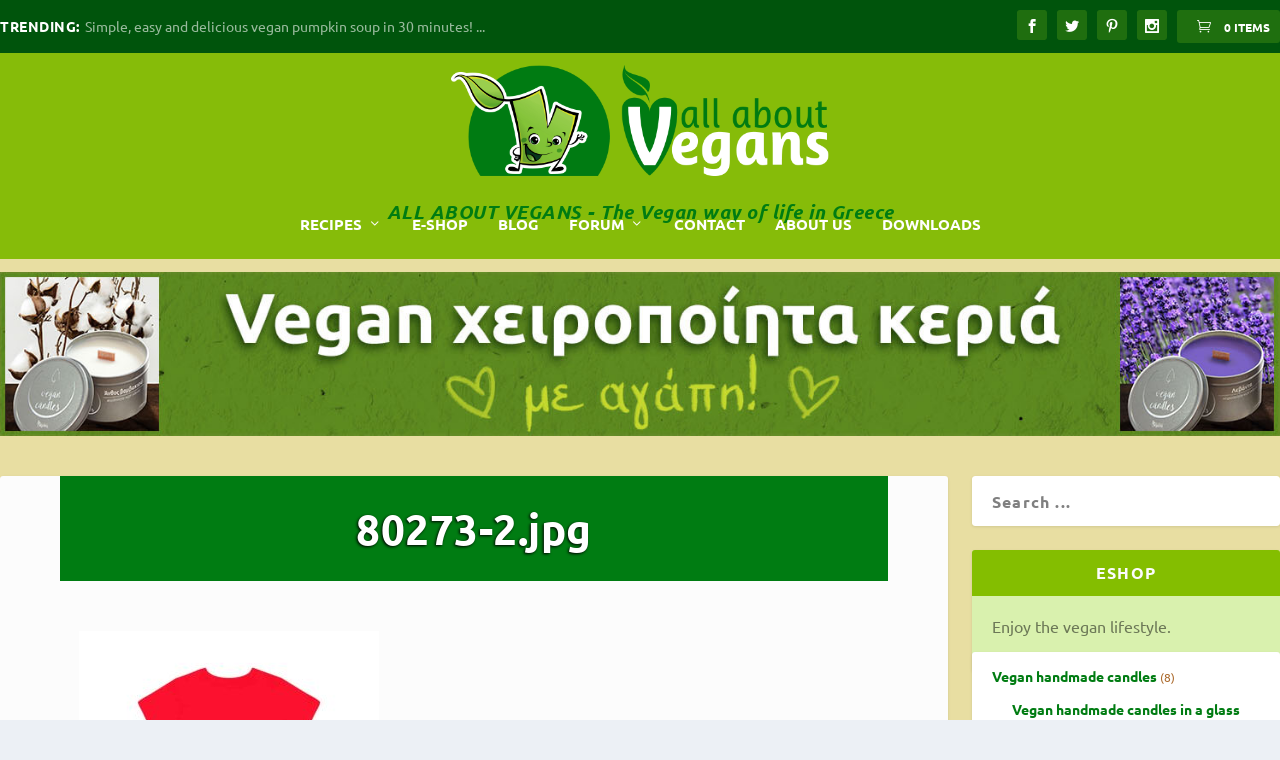

--- FILE ---
content_type: text/html; charset=UTF-8
request_url: https://allaboutvegans.com/en/?attachment_id=17776
body_size: 34841
content:
<!DOCTYPE html>
<!--[if IE 6]><html id="ie6" lang="en-US">
<![endif]-->
<!--[if IE 7]><html id="ie7" lang="en-US">
<![endif]-->
<!--[if IE 8]><html id="ie8" lang="en-US">
<![endif]-->
<!--[if !(IE 6) | !(IE 7) | !(IE 8)  ]><!--><html lang="en-US">
<!--<![endif]--><head><script data-no-optimize="1">var litespeed_docref=sessionStorage.getItem("litespeed_docref");litespeed_docref&&(Object.defineProperty(document,"referrer",{get:function(){return litespeed_docref}}),sessionStorage.removeItem("litespeed_docref"));</script> <meta charset="UTF-8" /><meta http-equiv="X-UA-Compatible" content="IE=edge"><link rel="pingback" href="https://allaboutvegans.com/xmlrpc.php" /><!--[if lt IE 9]> <script src="https://allaboutvegans.com/wp-content/themes/Extra/scripts/ext/html5.js" type="text/javascript"></script> <![endif]--> <script type="litespeed/javascript">document.documentElement.className='js'</script> <meta name="description" content="ALL ABOUT VEGANS - VEGAN ESHOP (with our handmade candles) - VEGAN RECIPES and much more..."><link rel="preconnect" href="https://fonts.gstatic.com" crossorigin /><meta name='robots' content='index, follow, max-image-preview:large, max-snippet:-1, max-video-preview:-1' /> <script data-no-defer="1" data-ezscrex="false" data-cfasync="false" data-pagespeed-no-defer data-cookieconsent="ignore">var ctPublicFunctions = {"_ajax_nonce":"2e792b4a7a","_rest_nonce":"21a3f22b38","_ajax_url":"\/wp-admin\/admin-ajax.php","_rest_url":"https:\/\/allaboutvegans.com\/en\/wp-json\/","data__cookies_type":"none","data__ajax_type":"rest","data__bot_detector_enabled":"1","data__frontend_data_log_enabled":1,"cookiePrefix":"","wprocket_detected":false,"host_url":"allaboutvegans.com","text__ee_click_to_select":"Click to select the whole data","text__ee_original_email":"The complete one is","text__ee_got_it":"Got it","text__ee_blocked":"Blocked","text__ee_cannot_connect":"Cannot connect","text__ee_cannot_decode":"Can not decode email. Unknown reason","text__ee_email_decoder":"CleanTalk email decoder","text__ee_wait_for_decoding":"The magic is on the way!","text__ee_decoding_process":"Please wait a few seconds while we decode the contact data."}</script> <script data-no-defer="1" data-ezscrex="false" data-cfasync="false" data-pagespeed-no-defer data-cookieconsent="ignore">var ctPublic = {"_ajax_nonce":"2e792b4a7a","settings__forms__check_internal":"0","settings__forms__check_external":"0","settings__forms__force_protection":0,"settings__forms__search_test":"0","settings__data__bot_detector_enabled":"1","settings__sfw__anti_crawler":0,"blog_home":"https:\/\/allaboutvegans.com\/en\/\/","pixel__setting":"3","pixel__enabled":true,"pixel__url":null,"data__email_check_before_post":"1","data__email_check_exist_post":0,"data__cookies_type":"none","data__key_is_ok":true,"data__visible_fields_required":true,"wl_brandname":"Anti-Spam by CleanTalk","wl_brandname_short":"CleanTalk","ct_checkjs_key":"2c27753637ddc9ee63ed359fadc498b55043ff3da5385d9802bcfdb831d9dd87","emailEncoderPassKey":"4ad8f1f1fd33dbe44904e7878ce60498","bot_detector_forms_excluded":"W10=","advancedCacheExists":true,"varnishCacheExists":false,"wc_ajax_add_to_cart":true}</script> <title>80273-2.jpg - ALL ABOUT VEGANS - E-shop - Blog - Recipes - Forum %</title><meta name="description" content="All About Vegans. E-shop, recipes, blog, forum, community and more... - ALL ABOUT VEGANS - E-shop - Blog - Recipes - Forum %" /><link rel="canonical" href="https://allaboutvegans.com/en/" /><meta property="og:locale" content="en_US" /><meta property="og:type" content="article" /><meta property="og:title" content="80273-2.jpg - ALL ABOUT VEGANS - E-shop - Blog - Recipes - Forum %" /><meta property="og:description" content="All About Vegans. E-shop, recipes, blog, forum, community and more... - ALL ABOUT VEGANS - E-shop - Blog - Recipes - Forum %" /><meta property="og:url" content="https://allaboutvegans.com/en/" /><meta property="og:site_name" content="ALL ABOUT VEGANS - E-shop - Blog - Recipes - Forum" /><meta property="article:publisher" content="https://www.facebook.com/AllAboutVegansblog" /><meta property="article:modified_time" content="2024-04-20T13:28:06+00:00" /><meta property="og:image" content="https://allaboutvegans.com/en/" /><meta property="og:image:width" content="1200" /><meta property="og:image:height" content="1200" /><meta property="og:image:type" content="image/jpeg" /><meta name="twitter:card" content="summary_large_image" /><meta name="twitter:site" content="@AllVegans" /> <script type="application/ld+json" class="yoast-schema-graph">{
    "@context": "https:\/\/schema.org",
    "@graph": [
        {
            "@type": "Article",
            "@id": "https:\/\/allaboutvegans.com\/en\/#article",
            "isPartOf": {
                "@id": "https:\/\/allaboutvegans.com\/en\/"
            },
            "author": {
                "name": "Thodoris Tibilis",
                "@id": "https:\/\/allaboutvegans.com\/#\/schema\/person\/fd7661582d24c4f1056135791559956c"
            },
            "headline": "80273-2.jpg",
            "datePublished": "2024-04-20T12:25:53+00:00",
            "dateModified": "2024-04-20T13:28:06+00:00",
            "mainEntityOfPage": {
                "@id": "https:\/\/allaboutvegans.com\/en\/"
            },
            "wordCount": 2,
            "commentCount": 0,
            "publisher": {
                "@id": "https:\/\/allaboutvegans.com\/#organization"
            },
            "image": {
                "@id": "https:\/\/allaboutvegans.com\/en\/#primaryimage"
            },
            "thumbnailUrl": "https:\/\/allaboutvegans.com\/wp-content\/uploads\/2024\/04\/80273-2.jpg",
            "inLanguage": "en-US",
            "potentialAction": [
                {
                    "@type": "CommentAction",
                    "name": "Comment",
                    "target": [
                        "https:\/\/allaboutvegans.com\/en\/#respond"
                    ]
                }
            ]
        },
        {
            "@type": "WebPage",
            "@id": "https:\/\/allaboutvegans.com\/en\/",
            "url": "https:\/\/allaboutvegans.com\/en\/",
            "name": "80273-2.jpg - ALL ABOUT VEGANS - E-shop - Blog - Recipes - Forum %",
            "isPartOf": {
                "@id": "https:\/\/allaboutvegans.com\/#website"
            },
            "primaryImageOfPage": {
                "@id": "https:\/\/allaboutvegans.com\/en\/#primaryimage"
            },
            "image": {
                "@id": "https:\/\/allaboutvegans.com\/en\/#primaryimage"
            },
            "thumbnailUrl": "https:\/\/allaboutvegans.com\/wp-content\/uploads\/2024\/04\/80273-2.jpg",
            "datePublished": "2024-04-20T12:25:53+00:00",
            "dateModified": "2024-04-20T13:28:06+00:00",
            "description": "All About Vegans. E-shop, recipes, blog, forum, community and more... - ALL ABOUT VEGANS - E-shop - Blog - Recipes - Forum %",
            "breadcrumb": {
                "@id": "https:\/\/allaboutvegans.com\/en\/#breadcrumb"
            },
            "inLanguage": "en-US",
            "potentialAction": [
                {
                    "@type": "ReadAction",
                    "target": [
                        "https:\/\/allaboutvegans.com\/en\/"
                    ]
                }
            ]
        },
        {
            "@type": "ImageObject",
            "inLanguage": "en-US",
            "@id": "https:\/\/allaboutvegans.com\/en\/#primaryimage",
            "url": "https:\/\/allaboutvegans.com\/wp-content\/uploads\/2024\/04\/80273-2.jpg",
            "contentUrl": "https:\/\/allaboutvegans.com\/wp-content\/uploads\/2024\/04\/80273-2.jpg",
            "width": 1200,
            "height": 1200,
            "caption": "\u03a6\u03c9\u03c4\u03bf\u03b3\u03c1\u03b1\u03c6\u03af\u03b1 \u03c4\u03bf\u03c5 \u03c0\u03af\u03c3\u03c9 \u03bc\u03ad\u03c1\u03bf\u03c5\u03c2 \u03b1\u03c0\u03cc \u03ad\u03bd\u03b1 \u03ba\u03cc\u03ba\u03ba\u03b9\u03bd\u03bf \u03b2\u03c1\u03b5\u03c6\u03b9\u03ba\u03cc \u03ba\u03bf\u03c1\u03bc\u03ac\u03ba\u03b9 \u03b1\u03c0\u03cc \u03c0\u03b9\u03c3\u03c4\u03bf\u03c0\u03bf\u03b9\u03b7\u03bc\u03ad\u03bd\u03bf \u03b2\u03b9\u03bf\u03bb\u03bf\u03b3\u03b9\u03ba\u03cc \u03b2\u03b1\u03bc\u03b2\u03ac\u03ba\u03b9"
        },
        {
            "@type": "BreadcrumbList",
            "@id": "https:\/\/allaboutvegans.com\/en\/#breadcrumb",
            "itemListElement": [
                {
                    "@type": "ListItem",
                    "position": 1,
                    "name": "Home",
                    "item": "https:\/\/allaboutvegans.com\/"
                },
                {
                    "@type": "ListItem",
                    "position": 2,
                    "name": "Baby short-sleeved bodysuit made of 100% organic cotton (in 4 colors) \u2013 Lovely vegan baby",
                    "item": "https:\/\/allaboutvegans.com\/vegan-product\/baby-organic-short-sleeve-bodysuit-lovely-vegan-baby\/"
                },
                {
                    "@type": "ListItem",
                    "position": 3,
                    "name": "80273-2.jpg"
                }
            ]
        },
        {
            "@type": "WebSite",
            "@id": "https:\/\/allaboutvegans.com\/#website",
            "url": "https:\/\/allaboutvegans.com\/",
            "name": "ALL ABOUT VEGANS - Eshop - Recipes - Blog - Forum",
            "description": "The Vegan way of life in Greece - E-shop - Blog - Recipes - Forum",
            "publisher": {
                "@id": "https:\/\/allaboutvegans.com\/#organization"
            },
            "potentialAction": [
                {
                    "@type": "SearchAction",
                    "target": {
                        "@type": "EntryPoint",
                        "urlTemplate": "https:\/\/allaboutvegans.com\/?s={search_term_string}"
                    },
                    "query-input": {
                        "@type": "PropertyValueSpecification",
                        "valueRequired": true,
                        "valueName": "search_term_string"
                    }
                }
            ],
            "inLanguage": "en-US"
        },
        {
            "@type": "Organization",
            "@id": "https:\/\/allaboutvegans.com\/#organization",
            "name": "ALL ABOUT VEGANS",
            "url": "https:\/\/allaboutvegans.com\/",
            "logo": {
                "@type": "ImageObject",
                "inLanguage": "en-US",
                "@id": "https:\/\/allaboutvegans.com\/#\/schema\/logo\/image\/",
                "url": "https:\/\/allaboutvegans.com\/wp-content\/uploads\/2019\/02\/All-About-Vgeans-Com-Email-Header.png",
                "contentUrl": "https:\/\/allaboutvegans.com\/wp-content\/uploads\/2019\/02\/All-About-Vgeans-Com-Email-Header.png",
                "width": 600,
                "height": 239,
                "caption": "ALL ABOUT VEGANS"
            },
            "image": {
                "@id": "https:\/\/allaboutvegans.com\/#\/schema\/logo\/image\/"
            },
            "sameAs": [
                "https:\/\/www.facebook.com\/AllAboutVegansblog",
                "https:\/\/x.com\/AllVegans",
                "https:\/\/www.instagram.com\/allaboutvegans\/",
                "https:\/\/gr.pinterest.com\/allaboutvegans\/"
            ]
        },
        {
            "@type": "Person",
            "@id": "https:\/\/allaboutvegans.com\/#\/schema\/person\/fd7661582d24c4f1056135791559956c",
            "name": "Thodoris Tibilis",
            "description": "He is a columnist, illustrator, photographer, and graphic designer, and All About Vegans' web design, web development, and post production department, all by himself. Finally, he's a fantastic vegan cook! That is, this is how he imagines himself. He writes recipes and cooks great (enough said) and in his free time he eats. Luckily he doesn't have much free time, so he always stays in shape.",
            "sameAs": [
                "http:\/\/allaboutvegans.com",
                "https:\/\/www.facebook.com\/AllAboutVegansBlog\/",
                "https:\/\/www.instagram.com\/allaboutvegansblog\/",
                "https:\/\/gr.pinterest.com\/allaboutvegansblog\/",
                "https:\/\/x.com\/https:\/\/twitter.com\/AllVegansBlog"
            ],
            "url": "https:\/\/allaboutvegans.com\/en\/author\/we4vggreece\/"
        }
    ]
}</script> <link rel='dns-prefetch' href='//fd.cleantalk.org' /><link rel="alternate" type="application/rss+xml" title="ALL ABOUT VEGANS - E-shop - Blog - Recipes - Forum &raquo; Feed" href="https://allaboutvegans.com/en/feed/" /><link rel="alternate" type="application/rss+xml" title="ALL ABOUT VEGANS - E-shop - Blog - Recipes - Forum &raquo; Comments Feed" href="https://allaboutvegans.com/en/comments/feed/" /><link rel="alternate" type="application/rss+xml" title="ALL ABOUT VEGANS - E-shop - Blog - Recipes - Forum &raquo; 80273-2.jpg Comments Feed" href="https://allaboutvegans.com/en/?attachment_id=17776/feed/" /><meta content="Extra Child Theme v.1.1" name="generator"/><style id="litespeed-ccss">.wp-block-group{box-sizing:border-box}ul{box-sizing:border-box}.entry-content{counter-reset:footnotes}:root{--wp--preset--font-size--normal:16px;--wp--preset--font-size--huge:42px}.aligncenter{clear:both}.screen-reader-text{border:0;clip:rect(1px,1px,1px,1px);-webkit-clip-path:inset(50%);clip-path:inset(50%);height:1px;margin:-1px;overflow:hidden;padding:0;position:absolute;width:1px;word-wrap:normal!important}:root{--edd-blocks-light-grey:#eee}.screen-reader-text{border:0;clip:rect(1px,1px,1px,1px);-webkit-clip-path:inset(50%);clip-path:inset(50%);height:1px;margin:-1px;overflow:hidden;padding:0;position:absolute;width:1px;word-wrap:normal!important}body{--wp--preset--color--black:#000;--wp--preset--color--cyan-bluish-gray:#abb8c3;--wp--preset--color--white:#fff;--wp--preset--color--pale-pink:#f78da7;--wp--preset--color--vivid-red:#cf2e2e;--wp--preset--color--luminous-vivid-orange:#ff6900;--wp--preset--color--luminous-vivid-amber:#fcb900;--wp--preset--color--light-green-cyan:#7bdcb5;--wp--preset--color--vivid-green-cyan:#00d084;--wp--preset--color--pale-cyan-blue:#8ed1fc;--wp--preset--color--vivid-cyan-blue:#0693e3;--wp--preset--color--vivid-purple:#9b51e0;--wp--preset--gradient--vivid-cyan-blue-to-vivid-purple:linear-gradient(135deg,rgba(6,147,227,1) 0%,#9b51e0 100%);--wp--preset--gradient--light-green-cyan-to-vivid-green-cyan:linear-gradient(135deg,#7adcb4 0%,#00d082 100%);--wp--preset--gradient--luminous-vivid-amber-to-luminous-vivid-orange:linear-gradient(135deg,rgba(252,185,0,1) 0%,rgba(255,105,0,1) 100%);--wp--preset--gradient--luminous-vivid-orange-to-vivid-red:linear-gradient(135deg,rgba(255,105,0,1) 0%,#cf2e2e 100%);--wp--preset--gradient--very-light-gray-to-cyan-bluish-gray:linear-gradient(135deg,#eee 0%,#a9b8c3 100%);--wp--preset--gradient--cool-to-warm-spectrum:linear-gradient(135deg,#4aeadc 0%,#9778d1 20%,#cf2aba 40%,#ee2c82 60%,#fb6962 80%,#fef84c 100%);--wp--preset--gradient--blush-light-purple:linear-gradient(135deg,#ffceec 0%,#9896f0 100%);--wp--preset--gradient--blush-bordeaux:linear-gradient(135deg,#fecda5 0%,#fe2d2d 50%,#6b003e 100%);--wp--preset--gradient--luminous-dusk:linear-gradient(135deg,#ffcb70 0%,#c751c0 50%,#4158d0 100%);--wp--preset--gradient--pale-ocean:linear-gradient(135deg,#fff5cb 0%,#b6e3d4 50%,#33a7b5 100%);--wp--preset--gradient--electric-grass:linear-gradient(135deg,#caf880 0%,#71ce7e 100%);--wp--preset--gradient--midnight:linear-gradient(135deg,#020381 0%,#2874fc 100%);--wp--preset--font-size--small:13px;--wp--preset--font-size--medium:20px;--wp--preset--font-size--large:36px;--wp--preset--font-size--x-large:42px;--wp--preset--spacing--20:.44rem;--wp--preset--spacing--30:.67rem;--wp--preset--spacing--40:1rem;--wp--preset--spacing--50:1.5rem;--wp--preset--spacing--60:2.25rem;--wp--preset--spacing--70:3.38rem;--wp--preset--spacing--80:5.06rem;--wp--preset--shadow--natural:6px 6px 9px rgba(0,0,0,.2);--wp--preset--shadow--deep:12px 12px 50px rgba(0,0,0,.4);--wp--preset--shadow--sharp:6px 6px 0px rgba(0,0,0,.2);--wp--preset--shadow--outlined:6px 6px 0px -3px rgba(255,255,255,1),6px 6px rgba(0,0,0,1);--wp--preset--shadow--crisp:6px 6px 0px rgba(0,0,0,1)}body{margin:0;--wp--style--global--content-size:856px;--wp--style--global--wide-size:1280px}body{padding-top:0;padding-right:0;padding-bottom:0;padding-left:0}:host,:root{--fa-style-family-brands:"Font Awesome 6 Brands";--fa-font-brands:normal 400 1em/1 "Font Awesome 6 Brands"}:host,:root{--fa-font-regular:normal 400 1em/1 "Font Awesome 6 Free"}:host,:root{--fa-style-family-classic:"Font Awesome 6 Free";--fa-font-solid:normal 900 1em/1 "Font Awesome 6 Free"}#honeypot-field-url,input[class*=apbct].apbct_special_field,label.apbct_special_field{display:none!important}:root{--woocommerce:#7f54b3;--wc-green:#7ad03a;--wc-red:#a00;--wc-orange:#ffba00;--wc-blue:#2ea2cc;--wc-primary:#7f54b3;--wc-primary-text:#fff;--wc-secondary:#e9e6ed;--wc-secondary-text:#515151;--wc-highlight:#b3af54;--wc-highligh-text:#fff;--wc-content-bg:#fff;--wc-subtext:#767676}@media only screen and (max-width:768px){:root{--woocommerce:#7f54b3;--wc-green:#7ad03a;--wc-red:#a00;--wc-orange:#ffba00;--wc-blue:#2ea2cc;--wc-primary:#7f54b3;--wc-primary-text:#fff;--wc-secondary:#e9e6ed;--wc-secondary-text:#515151;--wc-highlight:#b3af54;--wc-highligh-text:#fff;--wc-content-bg:#fff;--wc-subtext:#767676}}:root{--woocommerce:#7f54b3;--wc-green:#7ad03a;--wc-red:#a00;--wc-orange:#ffba00;--wc-blue:#2ea2cc;--wc-primary:#7f54b3;--wc-primary-text:#fff;--wc-secondary:#e9e6ed;--wc-secondary-text:#515151;--wc-highlight:#b3af54;--wc-highligh-text:#fff;--wc-content-bg:#fff;--wc-subtext:#767676}.screen-reader-text{clip:rect(1px,1px,1px,1px);height:1px;overflow:hidden;position:absolute!important;width:1px;word-wrap:normal!important}.protect_contents-overlay{position:fixed;top:0;left:0;width:100%;height:100%;opacity:.7;display:none;z-index:1500}.protect_alert{position:fixed;top:0;left:0;right:0;bottom:0;padding:0 10px;margin:auto;width:300px;height:100px;overflow:hidden;background-color:#fff;display:none;z-index:2000;border-radius:10px;-webkit-border-radius:10px;-moz-border-radius:10px;-o-border-radius:10px;-ms-border-radius:10px}.protect_alert_word{width:300px;height:100px;display:table-cell;text-align:center;vertical-align:middle}.menu-item-object-language_switcher .trp-flag-image{display:inline-block;margin:-1px 5px;vertical-align:baseline;padding:0;border:0;border-radius:0}#wp-members input{font-family:inherit}a,article,body,div,fieldset,form,h1,h2,h4,header,html,img,label,legend,li,nav,p,span,ul{margin:0;padding:0;border:0;font-size:100%;font:inherit;vertical-align:baseline}article,header,nav{display:block}body{line-height:1}ul{list-style:none}body{background:#ecf0f5;padding:0;margin:0;color:rgba(0,0,0,.5);font-family:Open Sans,sans-serif;font-size:14px;font-weight:400;line-height:1.7em;-webkit-font-smoothing:antialiased;-moz-osx-font-smoothing:grayscale}a{color:rgba(0,0,0,.75);text-decoration:none;word-break:break-word;word-wrap:break-word}a:visited{color:inherit}h1,h2,h4{padding-bottom:10px;color:rgba(0,0,0,.75);font-family:Open Sans;font-weight:700;letter-spacing:.5px;line-height:1.3em;text-transform:uppercase}h1{font-size:26px}h2{font-size:22px}h4{font-size:18px}p{margin-bottom:1.6em;line-height:1.7em;word-break:break-word;word-wrap:break-word}p:last-of-type{margin-bottom:0}ul{list-style-type:disc;line-height:1.7em}ul{padding:.7em 0 .3em 1.143em}ul li{margin-bottom:.7em}ul li ul{list-style-type:square;padding:.7em 0 .3em 2.143em}.clearfix:after,.single .post-wrap .post-content:after{content:"";clear:both;display:block;width:0;height:0;overflow:hidden;visibility:hidden}img{height:auto;max-width:100%}.aligncenter{display:block;margin-left:auto;margin-right:auto}input,input[type=search],input[type=text]{outline:none;background:rgba(0,0,0,.05);border:0;border-radius:3px;-webkit-box-shadow:none;box-shadow:none;-webkit-box-sizing:border-box;box-sizing:border-box;padding:10px 12px;color:rgba(0,0,0,.6);font-family:inherit;font-size:inherit;font-weight:inherit;line-height:normal}input::-webkit-input-placeholder,input[type=search]::-webkit-input-placeholder,input[type=text]::-webkit-input-placeholder{color:inherit;font-size:inherit;font-family:inherit;font-weight:600;letter-spacing:1.2px;text-transform:uppercase}input:-ms-input-placeholder,input[type=search]:-ms-input-placeholder,input[type=text]:-ms-input-placeholder{color:inherit;font-size:inherit;font-family:inherit;font-weight:600;letter-spacing:1.2px;text-transform:uppercase}input::-ms-input-placeholder,input[type=search]::-ms-input-placeholder,input[type=text]::-ms-input-placeholder{color:inherit;font-size:inherit;font-family:inherit;font-weight:600;letter-spacing:1.2px;text-transform:uppercase}input::-webkit-search-cancel-button,input::-webkit-search-decoration,input::-webkit-search-results-button,input::-webkit-search-results-decoration,input[type=search]::-webkit-search-cancel-button,input[type=search]::-webkit-search-decoration,input[type=search]::-webkit-search-results-button,input[type=search]::-webkit-search-results-decoration,input[type=text]::-webkit-search-cancel-button,input[type=text]::-webkit-search-decoration,input[type=text]::-webkit-search-results-button,input[type=text]::-webkit-search-results-decoration{display:none}#et-info .et-cart,button:not(.et_pb_menu__icon),input[type=submit]{outline:none;display:inline-block;background:rgba(0,0,0,.1);padding:10px 12px;border:0;border-style:solid;border-radius:3px;-webkit-box-shadow:none;box-shadow:none;color:rgba(0,0,0,.6);font-family:inherit;font-size:inherit;font-weight:600;line-height:normal;text-shadow:none;text-transform:uppercase;border-color:#fff}#et-info .et-cart:visited,button:visited:not(.et_pb_menu__icon),input:visited[type=submit]{color:rgba(0,0,0,.6)}.etad{-webkit-box-ordinal-group:3;-ms-flex-order:2;order:2;overflow:hidden}.etad.et_pb_extra_row{margin-right:0;margin-left:0}.etad a,.etad img{display:block}.etad.header_below{margin-top:40px;overflow:hidden}#et-info .et-cart:before,.et-extra-icon:before,header.header li.menu-item-has-children>a:after{color:#fff;position:relative;font-family:ET-Extra!important;speak:none;font-style:normal;font-weight:400;-webkit-font-feature-settings:normal;font-feature-settings:normal;font-variant:normal;text-transform:none;line-height:inherit!important}.et-extra-icon{display:inline-block;background:rgba(0,0,0,.1);width:30px;height:30px;border-radius:3px;color:#fff;font-size:16px;line-height:30px;text-align:center}.et-extra-icon-facebook:before{content:"\e61a"}.et-extra-icon-twitter:before{content:"\e623"}.et-extra-icon-pinterest:before{content:"\e61e"}.et-extra-icon-instagram:before{content:"\e60f"}#page-container{background:0 0}.container{position:relative;width:90%;max-width:1280px;margin:0 auto}#main-content{padding-top:40px}#content-area{display:-webkit-box;display:-ms-flexbox;display:flex;-webkit-box-orient:horizontal;-webkit-box-direction:normal;-ms-flex-direction:row;flex-direction:row;-ms-flex-wrap:nowrap;flex-wrap:nowrap;width:100%}.et_pb_extra_row{display:-webkit-box;display:-ms-flexbox;display:flex;-webkit-box-orient:horizontal;-webkit-box-direction:normal;-ms-flex-direction:row;flex-direction:row;-ms-flex-wrap:wrap;flex-wrap:wrap;width:auto;min-width:100%;margin:0 -12px;padding:0}.et_pb_extra_column_main{display:-webkit-box;display:-ms-flexbox;display:flex;-webkit-box-orient:vertical;-webkit-box-direction:normal;-ms-flex-direction:column;flex-direction:column;width:100%;max-width:100%;min-width:100%;-ms-flex-preferred-size:100%;flex-basis:100%;overflow:hidden}.with_sidebar .et_pb_extra_column_main{width:75%;max-width:75%;min-width:75%;-ms-flex-preferred-size:75%;flex-basis:75%;padding:0 12px 0 0}.et_pb_extra_column_sidebar{display:none;-webkit-box-orient:vertical;-webkit-box-direction:normal;-ms-flex-direction:column;flex-direction:column;width:25%;max-width:25%;min-width:25%;-ms-flex-preferred-size:25%;flex-basis:25%;padding:0 0 0 12px}.with_sidebar .et_pb_extra_column_sidebar{display:inline-block;display:-webkit-box;display:-ms-flexbox;display:flex}.et_pb_extra_column_main{overflow:visible;width:100%;padding:0}header.header{z-index:2000;position:relative}header.header ul{list-style:none;padding:0;line-height:1;-webkit-box-sizing:border-box;box-sizing:border-box}header.header li{position:relative;display:inline-block;margin:0}header.header li.menu-item-has-children>a:after{content:"\e62d";display:inline-block;margin:0 0 0 5px;vertical-align:top;color:inherit}header.header li.menu-item-has-children .menu-item-has-children>a:after{position:absolute;top:50%;right:20px;-webkit-transform:translateY(-50%) rotate(-90deg);transform:translateY(-50%) rotate(-90deg)}header.header li ul{z-index:1000;position:absolute;border-radius:0 0 3px 3px;-webkit-box-sizing:border-box;box-sizing:border-box;opacity:0;visibility:hidden}header.header li ul li{width:100%}header.header li ul a{display:block;width:100%}#top-header{z-index:1;position:relative;background:#2b3843;padding:10px 0}#top-header .container{display:-webkit-box;display:-ms-flexbox;display:flex;-webkit-box-align:center;-ms-flex-align:center;align-items:center;-ms-flex-wrap:wrap;flex-wrap:wrap;-webkit-box-orient:horizontal;-webkit-box-direction:normal;-ms-flex-direction:row;flex-direction:row;-webkit-box-pack:justify;-ms-flex-pack:justify;justify-content:space-between}#et-info{-ms-flex-wrap:wrap;flex-wrap:wrap;margin:0 0 -10px}#et-info,#et-info .et-extra-social-icons{display:-webkit-box;display:-ms-flexbox;display:flex;-webkit-box-orient:horizontal;-webkit-box-direction:normal;-ms-flex-direction:row;flex-direction:row}#et-info .et-extra-social-icons{padding:0}#et-info .et-extra-social-icons li{margin:0 0 10px 10px}#et-info .et-extra-social-icons .et-extra-icon{background:rgba(255,255,255,.1)}#et-info .et-extra-social-icons .et-extra-icon:before{font-size:14px}#et-info .et-cart{background:rgba(255,255,255,.1);margin:0 0 10px 10px;padding:9px 10px;color:#fff;font-size:12px;line-height:1}#et-info .et-cart:before{content:"\e631";vertical-align:middle;color:inherit;font-size:14px;padding:9px 10px}#et-info .et-cart span{display:inline-block;vertical-align:middle;line-height:1}#et-secondary-nav{margin:-10px 0}#et-secondary-menu li{margin:0 20px 0 0;line-height:1}#et-secondary-menu a{position:relative;display:inline-block;padding:18px 0;color:rgba(255,255,255,.6)}#et-secondary-menu>li>a:before{content:"•";position:absolute;top:70%;left:50%;-webkit-transform:translateX(-50%);transform:translateX(-50%);color:transparent;font-size:10px;text-shadow:0 0 transparent}header.header .et-trending{position:relative;padding:15px 0}header.header .et-trending-post{display:none;font-size:14px;line-height:1.3em}header.header .et-trending-post a,header.header .et-trending-post a:visited{color:rgba(255,255,255,.6)}header.header .et-trending-post:first-child{display:block}header.header .et-trending #et-secondary-menu{z-index:1;position:absolute;top:100%;left:0;display:none;background:#2b3843;width:200px;padding:10px 0}header.header .et-trending #et-secondary-menu li{width:100%;-webkit-box-sizing:border-box;box-sizing:border-box}header.header .et-trending #et-secondary-menu a{display:block;padding:10px 20px}header.header .et-trending #et-secondary-menu a:before{display:none}#et-trending{display:none;-webkit-box-align:center;-ms-flex-align:center;align-items:center}#et-trending-button{display:inline-block;width:20px;height:20px;margin:0 15px 0 0;padding:3px 0;-webkit-box-sizing:border-box;box-sizing:border-box}#et-trending-button span{display:block;background:#fff;width:20px;height:2px;border-radius:3px}#et-trending-button span:nth-child(2){margin:4px 0}#et-trending-label{margin:0 5px 0 0;padding:0;color:#fff;font-size:14px;font-weight:600;vertical-align:middle}#et-trending-container,#et-trending-label{display:inline-block}.et-trending #et-trending{display:-webkit-box;display:-ms-flexbox;display:flex}#main-header{background:#3e5062;margin:0}#main-header .container{display:-webkit-box;display:-ms-flexbox;display:flex;-webkit-box-align:stretch;-ms-flex-align:stretch;align-items:stretch;-ms-flex-wrap:wrap;flex-wrap:wrap;-webkit-box-orient:horizontal;-webkit-box-direction:normal;-ms-flex-direction:row;flex-direction:row;-webkit-box-pack:justify;-ms-flex-pack:justify;justify-content:space-between}.et_fullwidth_nav #main-header .container{max-width:none;width:100%;padding-right:30px;padding-left:30px}.logo{-webkit-box-ordinal-group:2;-ms-flex-order:1;order:1;display:block;height:64px;margin:30px 0;-webkit-transform:translateZ(0);transform:translateZ(0)}.centered .logo{width:100%;margin:30px 0 35px}#logo{display:block;width:auto;height:100%}.centered #logo{-webkit-box-ordinal-group:3;-ms-flex-order:2;order:2;margin:0 auto}#et-navigation{-webkit-box-align:end;-ms-flex-align:end;align-items:flex-end;-webkit-box-ordinal-group:4;-ms-flex-order:3;order:3}#et-navigation,#et-navigation>ul{display:-webkit-box;display:-ms-flexbox;display:flex}#et-navigation>ul{-webkit-box-orient:horizontal;-webkit-box-direction:normal;-ms-flex-direction:row;flex-direction:row;-ms-flex-wrap:wrap;flex-wrap:wrap}#et-navigation>ul>li{display:inline-block;text-transform:uppercase;margin:0 15px}#et-navigation>ul>li.menu-item-has-children>a:before{width:calc(100% - 21px)}#et-navigation>ul>li>a{position:relative;display:block;border:0;padding:0 0 54px;font-weight:600}#et-navigation>ul>li>a:before{content:"";position:absolute;top:10px;left:0;background:#fff;width:100%;height:2px;-webkit-transform:translateY(24px);transform:translateY(24px);opacity:0}#et-navigation>ul>li>ul{left:-20px}#et-navigation li li{padding:0 30px}#et-navigation li li:last-child>a{border:0}#et-navigation li a{padding:15px 0;border-bottom:1px solid rgba(255,255,255,.1);font-weight:600;color:rgba(255,255,255,.6);text-transform:uppercase}.centered #et-navigation{-webkit-box-ordinal-group:4;-ms-flex-order:3;order:3;margin:0 auto}#et-menu li{font-size:16px}#et-menu li>ul{background-color:#232323;border-color:#00a8ff}#et-menu li>ul li a{border-color:rgba(255,255,255,.1);color:rgba(255,255,255,.6)}#et-menu .sub-menu li.menu-item-has-children>a:after{color:rgba(255,255,255,.6)}#et-mobile-navigation{display:none}#et-mobile-navigation nav{position:absolute;top:100%;left:0;background:#232323}.show-menu-button{display:block;background:#fff;width:32px;height:32px;border-radius:3px;-webkit-box-sizing:border-box;box-sizing:border-box;padding:9px 6px}.show-menu-button span{display:block;background:rgba(0,0,0,.75);width:20px;height:2px;border-radius:3px;-webkit-transform-origin:center;transform-origin:center}.show-menu-button span:nth-child(2){margin:4px 0}.show-menu p{display:none}.single-post-module{border:0}.post-wrap{padding:0 60px 60px}.et_pb_widget{display:block;background:#fff;width:100%;border-radius:3px;-webkit-box-shadow:0 1px 3px rgba(0,0,0,.1);box-shadow:0 1px 3px rgba(0,0,0,.1);margin:0 0 24px;overflow:hidden}.et_pb_widget .widgettitle{background:#3e5062;padding:15px 20px;color:#fff;font-size:16px;font-weight:600;line-height:1;letter-spacing:1.2px;text-transform:uppercase}.et_pb_widget ul li{margin-bottom:0!important}.et_pb_widget li{border-bottom:1px solid rgba(0,0,0,.1);margin:0;padding:15px 20px;font-size:12px;line-height:1.3em}.et_pb_widget li:last-child{border:0}.et_pb_widget a{font-size:14px;font-weight:600;line-height:1.3em}.et_pb_widget a,.et_pb_widget a:visited{color:rgba(0,0,0,.75)}.et_pb_widget .screen-reader-text{display:none}.et_pb_widget.widget_search{background:0}.et_pb_widget.widget_search .screen-reader-text,.et_pb_widget.widget_search .search-submit,.et_pb_widget.widget_search .widgettitle{display:none}.et_pb_widget.widget_search .search-field{background:#fff;width:100%;padding:15px 20px;color:rgba(0,0,0,.5);-webkit-appearance:none;border:0}.et_pb_widget.widget_text .textwidget{padding:20px;line-height:1.3em}.et_pb_widget ul{list-style:none;padding:0}.single .post-wrap .post-content{margin:30px 0 40px}.single article{margin:0 0 40px;padding:0;background:#fff;border-radius:3px;-webkit-box-shadow:0 1px 3px rgba(0,0,0,.1);box-shadow:0 1px 3px rgba(0,0,0,.1);max-width:100%}*{-webkit-box-sizing:border-box;box-sizing:border-box}.screen-reader-text{border:0;clip:rect(1px,1px,1px,1px);-webkit-clip-path:inset(50%);clip-path:inset(50%);height:1px;margin:-1px;overflow:hidden;padding:0;position:absolute!important;width:1px;word-wrap:normal!important}.clearfix:after{visibility:hidden;display:block;font-size:0;content:" ";clear:both;height:0}.single .post-wrap .post-content:after{clear:both}#commentform input[type=text]{background:rgba(0,0,0,.05);width:100%;font-size:14px}@media only screen and (max-width:1024px){#content-area{display:-webkit-box;display:-ms-flexbox;display:flex;-ms-flex-wrap:wrap;flex-wrap:wrap}.et_pb_extra_row{-webkit-box-orient:horizontal;-webkit-box-direction:normal;-ms-flex-direction:row;flex-direction:row}.et_pb_extra_column_main,.et_pb_extra_column_sidebar{width:100%;max-width:100%;min-width:100%;-ms-flex-preferred-size:100%;flex-basis:100%;-webkit-box-orient:vertical;-webkit-box-direction:normal;-ms-flex-direction:column;flex-direction:column;-ms-flex-wrap:wrap;flex-wrap:wrap;padding:0;float:none;clear:both}.with_sidebar .et_pb_extra_column_main,.with_sidebar .et_pb_extra_column_sidebar{width:100%!important;min-width:100%;max-width:100%;-ms-flex-preferred-size:100%!important;flex-basis:100%!important;padding:0!important;float:none;clear:both}.single.with_sidebar .et_pb_extra_column_main,.single.with_sidebar .et_pb_extra_column_sidebar{padding:0!important}header.header li ul{position:relative;top:auto;right:auto;left:auto;display:block}#top-header{display:none}#et-info{border-bottom:1px solid rgba(255,255,255,.1);padding:0 0 10px;margin:0}#et-info,#et-info .et-extra-social-icons{-ms-flex-wrap:wrap;flex-wrap:wrap}#et-info .et-extra-social-icons li{margin:0 10px 10px 0}#et-info .et-extra-social-icons .et-extra-icon{border:0;padding:0}#et-info .et-cart{margin:0 10px 10px 0}.logo{height:50px}.centered .logo{display:inline-block;width:auto;margin:30px 0}#et-navigation{-webkit-box-align:center;-ms-flex-align:center;align-items:center}.centered #et-navigation{margin:0}#et-navigation>ul{display:none}#et-navigation li li{padding:0 0 0 30px}#et-navigation a{display:block;padding:20px 0}#et-mobile-navigation{display:block}#et-mobile-navigation nav{display:none;width:100%;padding:40px 40px 20px;border-radius:0 0 3px 3px;overflow:hidden}.post-wrap{padding:0 40px 40px}.etad{-webkit-box-ordinal-group:1;-ms-flex-order:0;order:0}}@media only screen and (max-width:480px){#et-info .et-cart{width:100%;margin:0 0 10px}#et-mobile-navigation nav{padding:20px 20px 0}.post-wrap{padding:0 20px 40px}}.nav li li{padding:0 20px;margin:0}.nav li{position:relative;line-height:1em}.nav li li{position:relative;line-height:2em}.nav li ul{position:absolute;padding:20px 0;z-index:9999;width:240px;background:#fff;visibility:hidden;opacity:0;border-top:3px solid #2ea3f2;box-shadow:0 2px 5px rgba(0,0,0,.1);-moz-box-shadow:0 2px 5px rgba(0,0,0,.1);-webkit-box-shadow:0 2px 5px rgba(0,0,0,.1);-webkit-transform:translateZ(0);text-align:left}.nav li li ul{z-index:1000;top:-23px;left:240px}.nav li li a{font-size:14px}img#logo{height:100%!important;width:auto;display:-webkit-flex;display:flex;-webkit-flex-wrap:wrap;flex-wrap:wrap;-webkit-align-content:center;align-content:center}a.logo{z-index:0}#vegan_description h2{font-family:Ubuntu,Tahoma,Arial;width:70%;margin-left:15%;margin-right:15%;font-size:1.2em;font-weight:700;font-style:italic;text-align:center;color:#007c12;margin-top:-58px;z-index:-1;margin-bottom:1.6em!important}.centered .logo{width:100%}#main-header{height:12.9em}#top-header{visibility:visible;display:block}#et-menu{margin-top:1em}#et-menu>li{line-height:1.4em}ul.sub-menu{top:36%}.et_pb_widget .widgettitle{background:#84be00!important}.et_pb_extra_column_sidebar .et_pb_widget .widgettitle{color:#fcfcfc}h1.entry-title{color:#fff;text-align:center;font-weight:700;font-size:2.2em;font-family:'Ubuntu','Verdana','Tahoma'}.et_pb_widget .widgettitle{text-align:center}.single article{background:#fcfcfc}.post-content{margin-bottom:.1em!important}.post-wrap h1{padding:30px 0;background:#84be00;font-size:2.6em;font-weight:700;text-shadow:2px 2px 2px #4f7200;margin-bottom:30px;color:#fff;text-align:center}@media screen and (max-width:1024px){.et-extra-social-icons,#et-trending{display:none!important}}@media screen and (max-width:1024px) and (min-width:780.01px){#main-header{height:10.8em}#vegan_description h2{font-weight:700;margin-top:-27px}#et-mobile-navigation{margin-left:calc(50% + 3px);margin-top:-62%;margin-bottom:12%;z-index:1}#et-mobile-navigation nav{margin-left:1%;margin-top:.4%;width:300px;font-size:1em}}@media screen and (max-width:780px) and (min-width:637.01px){#main-header{height:9em}img#logo{height:88px!important;width:300px!important;max-height:88px!important;max-width:300px!important;min-height:88px!important;min-width:300px!important;display:-webkit-flex;display:flex;-webkit-flex-wrap:wrap;flex-wrap:wrap;-webkit-align-content:center;align-content:center}.centered #logo{margin-top:-3%}#vegan_description h2{font-size:1.1em;margin-top:-26px}#et-mobile-navigation{margin-left:calc(10% + 3px);margin-top:-56%;margin-bottom:12%;z-index:1}#et-mobile-navigation nav{margin-left:1%;margin-top:.4%;width:280px;font-size:1em}}@media screen and (max-width:780px) and (min-width:766.16px){.centered #logo{margin-top:.1%}#et-mobile-navigation{margin-left:calc(10% + 5px);margin-top:-140%;margin-bottom:12%;z-index:1}#et-mobile-navigation nav{margin-left:1%;margin-top:.2%;width:240px;font-size:.9em}}@media screen and (max-width:766.15px){.centered #logo{margin-top:-19.3px}#et-mobile-navigation{margin-left:calc(10% + 4px);margin-top:-54%;margin-bottom:12%;z-index:1}#et-mobile-navigation nav{margin-left:1%;margin-top:.1%;width:39%;font-size:.9em}}@media screen and (max-width:637px){#main-header{height:7.8em}img#logo{min-height:155%!important;width:auto;display:-webkit-flex;display:flex;-webkit-flex-wrap:wrap;flex-wrap:wrap;-webkit-align-content:center;align-content:center}.centered #logo{margin-top:-4%}#vegan_description h2{font-size:1em;margin-top:-24px}#et-mobile-navigation{margin-left:calc(10% - 4px);margin-top:-128%;margin-bottom:12%;z-index:1}#et-mobile-navigation nav{margin-left:1%;margin-top:.1%;width:220px;font-size:.9em}}@media screen and (max-width:558px){#main-header{height:8.9em}#vegan_description h2{font-size:1em;margin-top:-33px;line-height:1em}#et-mobile-navigation{margin-left:calc(1% - 4px);margin-top:-128%;margin-bottom:-88%;z-index:1}#et-mobile-navigation nav{margin-left:0;margin-top:3.5%;width:220px;font-size:.9em}}@media screen and (max-width:439px){img#logo{min-height:140%!important;width:auto;max-width:330px!important;max-height:97px!important}.centered #logo{margin-top:-20px}#main-header{height:8.2em}#vegan_description h2{font-size:.9em;margin-top:-32px;line-height:1em}#et-mobile-navigation{margin-left:calc(1% - 9px);margin-top:-212%;margin-bottom:-80%;z-index:1}#et-mobile-navigation nav{margin-left:0;margin-top:1.8%;width:210px;font-size:.9em}}@media screen and (max-width:395px){img#logo{min-height:124%!important;width:auto;max-width:330px!important;max-height:97px!important}.centered #logo{margin-top:-20px}#main-header{height:7.5em}#et-mobile-navigation{margin-left:calc(16% - 12px);margin-top:-360%;margin-bottom:-120%;z-index:1}#et-mobile-navigation nav{margin-left:0;margin-top:-.6%;width:50%;font-size:.8em}}@media screen and (max-width:358px){img#logo{min-height:114%!important;width:auto;max-width:330px!important;max-height:97px!important}.centered #logo{margin-top:-20px;margin-left:30px}#main-header{height:7.1em}#vegan_description h2{width:60%;margin-right:16%;margin-left:24%;font-size:.8em;margin-top:-29px;line-height:1em}#et-mobile-navigation{margin-left:calc(16% - 12px);margin-top:-360%;margin-bottom:-62%;z-index:1}#et-mobile-navigation nav{margin-left:0;margin-top:-2.8%;width:50%;font-size:.8em}}div.comment-respond#respond span{color:#fff;background:#84be00;padding:.1% 4% .3%;border-radius:2px;font-size:1.4em}.post-wrap h1{background:#007c12;text-shadow:-1px 1px 3px #000}#wp-members input{background:#d9f1ae!important;color:#fff;margin-left:7%!important;margin-bottom:.6em!important;margin-top:.2em!important}#wp-members input:-webkit-autofill{-webkit-box-shadow:0 0 0 30px #d9f1ae inset!important}.post-content p{margin-bottom:1em!important}#et-navigation #menu-item-4266,#et-navigation #menu-item-4267{display:none!important}#et-trending-button{display:none!important}@media only screen and (max-width:1024px){#top-header .container{height:1.2em!important}}#custom_html-3 .widgettitle{display:none!important}#custom_html-3 .textwidget.custom-html-widget{display:none!important}*{-webkit-touch-callout:none}#et-menu>li>ul,#et-menu li>ul,#et-menu>li>ul>li>ul,.module{border-color:#bded00}h1,h2,h4{font-size:22px}body{font-size:15px}h1,h2,h4{line-height:1.1em}body,p{line-height:1.1em}h1,h2,h4{font-weight:700;font-style:normal;text-transform:none;text-decoration:none}h1,h2,h4{font-family:'Ubuntu',Helvetica,Arial,Lucida,sans-serif}body{font-family:'Ubuntu',Helvetica,Arial,Lucida,sans-serif}#page-container{background-color:#e8dea2}#et-menu li a{font-size:15px}#et-menu>li a,#et-menu>li.menu-item-has-children>a:after{color:#fff}#et-navigation>ul>li>a:before{background-color:#d4ef21}#main-header{background-color:#86bc09}#et-menu>li>ul,#et-menu li>ul,#et-menu>li>ul>li>ul,#et-mobile-navigation nav{background-color:#86bc09}#et-menu li>ul li a{border-color:#fff}#et-menu li>ul li a,#et-menu .sub-menu li.menu-item-has-children>a:after{color:#fff}#et-secondary-menu li{font-family:'Ubuntu',Helvetica,Arial,Lucida,sans-serif}#top-header{background-color:#00540c}#et-secondary-menu a{color:rgba(255,255,255,.89)}#et-trending-label,.et-trending-post a{font-family:'Ubuntu',Helvetica,Arial,Lucida,sans-serif}#et-info .et-cart span{font-family:'Ubuntu',Helvetica,Arial,Lucida,sans-serif}#et-info .et-cart,#et-info .et-extra-social-icons .et-extra-icon{background-color:rgba(141,206,28,.22)}#page-container button,#page-container input[type=submit]{font-family:'Ubuntu',Helvetica,Arial,Lucida,sans-serif}@media only screen and (min-width:768px){#main-header .logo{height:110.7px;margin:12.15px 0}}.et_pb_extra_column_sidebar #custom_html-12{margin-bottom:-20px}@media only screen and (max-width:1180px){.et-top-cart-total{width:150px;z-index:1!important;position:absolute;right:0;top:50px;border:#fff solid 3px;border-radius:.6em}.et-top-cart-total a.et-cart{position:relative;width:100%;right:10px!important;top:5px}}@media only screen and (max-width:1005px){.et-top-cart-total{width:130px!important;top:-6px!important;right:5px!important;height:2.1em!important}.et-top-cart-total a.et-cart{right:0!important;top:-3px!important;height:2.3em!important}}.ays-pb-modal h2{width:12em!important;line-height:1em!important;margin-bottom:-1em!important;margin-top:0!important;background-color:#377a27;padding:.4em 1.3em!important;border-radius:.3em;margin-left:.1em!important}.ays-popup-hrs-default{color:rgba(0,0,0,0);margin-top:1.5em!important;visibility:hidden!important}.welcome-pop-up-box{max-width:800px!important;max-height:34em!important}.welcome-pop-up-box a{color:#377a27}.welcome-pop-up-box h2{color:white!important;font-weight:700!important;font-size:2em!important}.welcome-pop-up-box img{margin-bottom:-.8em!important}.welcome-pop-up-box p{color:#1d4c12!important}.ays-pb-modal-close{display:block!important;width:40%!important;margin-left:30%!important;margin-right:30%!important;padding:.2em!important;text-align:center!important;border-radius:.3em;font-size:1.6em!important;font-weight:700!important;background-color:#377a27!important;top:414px!important;right:0!important;position:absolute!important;border:solid #fff 2px}@media only screen and (max-width:768px){.welcome-pop-up-box{max-width:95%!important;max-height:580%!important}.ays-pb-modal-close{top:440px!important;right:-1px!important;position:absolute!important;width:70%!important;margin-left:15%!important;margin-right:15%!important}.ays-pb-modal h2{margin-top:-.4em!important;font-size:1.4em!important;margin-bottom:-1em!important;margin-left:-.17em!important;margin-left:1.7em!important}.welcome-pop-up-box img{margin-bottom:-.8em!important}}.trp-ls-language-name{text-decoration:none}img#logo{height:100%!important;width:auto;display:-webkit-flex;display:flex;-webkit-flex-wrap:wrap;flex-wrap:wrap;-webkit-align-content:center;align-content:center}a.logo{z-index:0}#vegan_description h2{font-family:Ubuntu,Tahoma,Arial;width:70%;margin-left:15%;margin-right:15%;font-size:1.2em;font-weight:700;font-style:italic;text-align:center;color:#007c12;margin-top:-58px;z-index:-1;margin-bottom:1.6em!important}.centered .logo{width:100%}#main-header{height:12.9em}#top-header{visibility:visible;display:block}#et-menu{margin-top:1em}#et-menu>li{line-height:1.4em}ul.sub-menu{top:36%}.et_pb_widget .widgettitle{background:#84BE00!important}.et_pb_extra_column_sidebar .et_pb_widget .widgettitle{color:#fcfcfc}h1.entry-title{color:#fff;text-align:center;font-weight:700;font-size:2.2em;font-family:'Ubuntu','Verdana','Tahoma'}.et_pb_widget .widgettitle{text-align:center}.single article{background:#fcfcfc}.post-content{margin-bottom:.1em!important}.post-wrap h1{padding:30px 0;background:#84be00;font-size:2.6em;font-weight:700;text-shadow:2px 2px 2px #4f7200;margin-bottom:30px;color:#fff;text-align:center}@media screen and (max-width:1024px){.et-extra-social-icons,#et-trending{display:none!important}}@media screen and (max-width:1024px) and (min-width:780.01px){#main-header{height:10.8em}#vegan_description h2{font-weight:700;margin-top:-27px}#et-mobile-navigation{margin-left:calc(50% + 3px);margin-top:-62%;margin-bottom:12%;z-index:1}#et-mobile-navigation nav{margin-left:1%;margin-top:.4%;width:300px;font-size:1em}}@media screen and (max-width:780px) and (min-width:637.01px){#main-header{height:9em}img#logo{height:88px!important;width:300px!important;max-height:88px!important;max-width:300px!important;min-height:88px!important;min-width:300px!important;display:-webkit-flex;display:flex;-webkit-flex-wrap:wrap;flex-wrap:wrap;-webkit-align-content:center;align-content:center}.centered #logo{margin-top:-3%}#vegan_description h2{font-size:1.1em;margin-top:-26px}#et-mobile-navigation{margin-left:calc(10% + 3px);margin-top:-56%;margin-bottom:12%;z-index:1}#et-mobile-navigation nav{margin-left:1%;margin-top:.4%;width:280px;font-size:1em}}@media screen and (max-width:780px) and (min-width:766.16px){.centered #logo{margin-top:.1%}#et-mobile-navigation{margin-left:calc(10% + 5px);margin-top:-140%;margin-bottom:12%;z-index:1}#et-mobile-navigation nav{margin-left:1%;margin-top:.2%;width:240px;font-size:.9em}}@media screen and (max-width:766.15px){.centered #logo{margin-top:-19.3px}#et-mobile-navigation{margin-left:calc(10% + 4px);margin-top:-54%;margin-bottom:12%;z-index:1}#et-mobile-navigation nav{margin-left:1%;margin-top:.1%;width:39%;font-size:.9em}}@media screen and (max-width:637px){#main-header{height:7.8em}img#logo{min-height:155%!important;width:auto;display:-webkit-flex;display:flex;-webkit-flex-wrap:wrap;flex-wrap:wrap;-webkit-align-content:center;align-content:center}.centered #logo{margin-top:-4%}#vegan_description h2{font-size:1em;margin-top:-24px}#et-mobile-navigation{margin-left:calc(10% - 4px);margin-top:-128%;margin-bottom:12%;z-index:1}#et-mobile-navigation nav{margin-left:1%;margin-top:.1%;width:220px;font-size:.9em}}@media screen and (max-width:558px){#main-header{height:8.9em}#vegan_description h2{font-size:1em;margin-top:-33px;line-height:1em}#et-mobile-navigation{margin-left:calc(1% - 4px);margin-top:-128%;margin-bottom:-88%;z-index:1}#et-mobile-navigation nav{margin-left:0;margin-top:3.5%;width:220px;font-size:.9em}}@media screen and (max-width:439px){img#logo{min-height:140%!important;width:auto;max-width:330px!important;max-height:97px!important}.centered #logo{margin-top:-20px}#main-header{height:8.2em}#vegan_description h2{font-size:.9em;margin-top:-32px;line-height:1em}#et-mobile-navigation{margin-left:calc(1% - 9px);margin-top:-212%;margin-bottom:-80%;z-index:1}#et-mobile-navigation nav{margin-left:0;margin-top:1.8%;width:210px;font-size:.9em}}@media screen and (max-width:395px){img#logo{min-height:124%!important;width:auto;max-width:330px!important;max-height:97px!important}.centered #logo{margin-top:-20px}#main-header{height:7.5em}#et-mobile-navigation{margin-left:calc(16% - 12px);margin-top:-360%;margin-bottom:-120%;z-index:1}#et-mobile-navigation nav{margin-left:0;margin-top:-.6%;width:50%;font-size:.8em}}@media screen and (max-width:358px){img#logo{min-height:114%!important;width:auto;max-width:330px!important;max-height:97px!important}.centered #logo{margin-top:-20px;margin-left:30px}#main-header{height:7.1em}#vegan_description h2{width:60%;margin-right:16%;margin-left:24%;font-size:.8em;margin-top:-29px;line-height:1em}#et-mobile-navigation{margin-left:calc(16% - 12px);margin-top:-360%;margin-bottom:-62%;z-index:1}#et-mobile-navigation nav{margin-left:0;margin-top:-2.8%;width:50%;font-size:.8em}}div.comment-respond#respond span{color:#fff;background:#ac6b2e;padding:.1% 4% .3%;border-radius:2px;font-size:1.4em}.post-wrap h1{background:#007c12;text-shadow:-1px 1px 3px #000}#wp-members input{background:#d9f1ae!important;color:#007c12;margin-left:7%!important;margin-bottom:.6em!important;margin-top:.2em!important}#wp-members input:-webkit-autofill{-webkit-box-shadow:0 0 0 30px #d9f1ae inset!important}.post-content p{margin-bottom:1em!important}#et-navigation #menu-item-4266,#et-navigation #menu-item-4267{display:none!important}#et-trending-button{display:none!important}@media only screen and (max-width:1024px){#top-header .container{height:1.2em!important}}#custom_html-3 .widgettitle{display:none!important}#custom_html-3 .textwidget.custom-html-widget{display:none!important}form input[type=text]{text-transform:none!important}::-webkit-input-placeholder{color:grey!important;text-transform:none!important;width:180%!important}::-moz-placeholder{color:grey!important;text-transform:none!important}:-ms-input-placeholder{color:grey!important;text-transform:none!important}:-moz-placeholder{color:grey!important;text-transform:none!important}#wp-members input{background:#d9f1ae!important;color:#fff;margin-left:7%!important;margin-bottom:.6em!important;margin-top:.2em!important}#wp-members input:-webkit-autofill{-webkit-box-shadow:0 0 0 30px #d9f1ae inset!important}#et-navigation #menu-item-4266,#et-navigation #menu-item-4267{display:none!important}#et-trending-button{display:none!important}#menu-item-4266 img,#menu-item-4267 img{margin-bottom:-.26em!important}@media only screen and (max-width:1024px){#top-header .container{height:1.2em!important}}#custom_html-3 .widgettitle{display:none!important}#custom_html-3 .textwidget.custom-html-widget{display:none!important}div#main-content .container{width:100%!important}@media only screen and (max-width:1024px){div#main-content{margin-left:10px!important;width:100%!important}.et_pb_extra_column_sidebar{margin-left:-7.8px!important}}.container{width:100%}div#main-content{margin-left:8px!important;width:100%!important}@media (max-width:767px){body{overflow-x:hidden!important}}@media (max-width:767px){html{overflow-x:hidden}}div#main-content{margin-left:0!important}@media only screen and (max-width:1024px){.et_pb_extra_column_sidebar{margin-left:0!important}}.post-content.entry-content{padding:1em 1em 0 1em!important}@media screen and (max-width:780px){#main-content{margin:-2.6em!important}.post-wrap .post-content.entry-content{padding:0!important}}@media screen and (min-width:766px) and (max-width:1010px){#main-content{margin-top:-3em!important}}.post-content.entry-content{font-size:1.2em!important}.comment-form-wprm-rating{color:#fff;background:orange!important;padding:1.3% 0;border:0 solid orange!important;font-size:1.2em;font-weight:700;border-radius:.3em!important}.comment-form-wprm-rating span{background:orange!important;padding:.4em!important;border-radius:.3em!important}@media (max-width:900px){.comment-form-wprm-rating{text-align:center!important;padding-left:0;line-height:1.4em!important;border:0 solid orange!important;font-size:1.1em;font-weight:700;background:orange!important;border-radius:.3em!important}.comment-form-wprm-rating span{padding:0!important;margin:0!important;background:none!important}.comment-form-wprm-rating{padding-bottom:.6em!important}div.comment-respond#respond .comment-form-wprm-rating span{font-size:1em!important}.wprm-rating-stars{margin-left:12em!important;margin-top:-2.8em!important}}@media (max-width:700px){.comment-form-wprm-rating{text-align:center!important;padding:1em;line-height:2em!important;border:0 solid orange!important;font-size:1em;font-weight:700;background:orange!important;border-radius:.3em!important}.comment-form-wprm-rating span{padding:.5em!important;margin:0!important;background:none!important}.comment-form-wprm-rating{padding-bottom:1em!important}}@media (max-width:500px){div.comment-respond#respond span.wprm-rating-stars{display:block!important;margin:0!important;float:left!important;padding:0!important}span.wprm-rating-stars svg{clear:both!important;display:block!important;margin-top:.3em!important}}@media (max-width:450px){.comment-form-wprm-rating{padding-bottom:7em!important;margin:0 auto!important;margin-bottom:.8em!important}.comment-form-wprm-rating .wprm-rating-stars{display:block!important;width:100%;padding-right:1em!important}}fieldset.wprm-comment-ratings-container svg{position:inherit!important;padding-top:-1em!important;margin-left:-.4em!important}fieldset.wprm-comment-ratings-container{padding-top:.8em!important}@media (max-width:730px){fieldset.wprm-comment-ratings-container svg{position:inherit!important;padding-top:-1em!important;margin-left:-1.4em!important;margin-top:.1em!important}fieldset.wprm-comment-ratings-container{padding-top:0!important}}@media (max-width:320px){fieldset.wprm-comment-ratings-container svg{position:inherit!important;padding-top:-1em!important;margin-left:-.5em!important;margin-top:-1.8em!important}fieldset.wprm-comment-ratings-container{padding-top:0!important}}@media screen and (max-width:40000px){.thodoris-responsive-et-top-search{display:none!important}.thodoris-responsive-et-top-search .et-search-submit{display:none!important}}@media screen and (max-width:1010px){.thodoris-responsive-et-top-search{display:block!important;text-align:center!important;margin-top:-1em;margin-bottom:1em}.thodoris-responsive-et-top-search input.et-search-field{color:white!important;font-weight:700;font-size:1.2em}.thodoris-responsive-et-top-search input[type=search]{width:88.4%!important;background:#ac6b2e!important;text-align:center!important}}@media screen and (max-width:350px){.thodoris-responsive-et-top-search input[type=search]{width:85.3%!important;background:#ac6b2e!important}}#et-menu{text-decoration:none!important}#et-navigation{margin-top:.6em!important}.ays-pb-modal_2{max-height:none}.ays-pb-modal_2,.av_pop_modals_2{display:none}.ays-pb-modal_2 .ays_pb_timer,.ays-pb-modal_2 .ays_content_box p,.ays-pb-modal_2 .ays-pb-dismiss-ad>button#ays_pb_dismiss_ad{color:#fff;font-family:inherit}#ays-pb-screen-shade_2{opacity:0;background:#334f17;position:absolute;left:0;right:0;top:0;bottom:0}@media screen and (max-width:768px){.ays-pb-modal_2{width:90%!important;max-width:94%!important;height:500px!important;box-shadow:0px 0px 4px #161604!important;box-sizing:border-box;max-height:none}#ays-pb-screen-shade_2{background:#334f17}.ays-pb-modal_2.ays-pb-bg-styles-mobile_2{background-image:unset!important}.ays-pb-bg-styles-mobile_2{background-color:#91bc39!important}.ays-pb-border-mobile_2{border:5px solid #fff!important;border-radius:5px!important}.ays_pb_title_styles_2{text-shadow:unset!important}#ays-pb-screen-shade_2{-webkit-backdrop-filter:none;backdrop-filter:none;opacity:.5!important}}.screen-reader-text{clip:rect(1px,1px,1px,1px);word-wrap:normal!important;border:0;clip-path:inset(50%);height:1px;margin:-1px;overflow:hidden;overflow-wrap:normal!important;padding:0;position:absolute!important;width:1px}.wc-block-product-categories{margin-bottom:1em}.wc-block-product-categories-list-item-count:before{content:" ("}.wc-block-product-categories-list-item-count:after{content:")"}.ays-pb-modals{position:fixed;left:0;top:0;right:0;bottom:0;z-index:9999999999;text-align:center;height:100%}input.ays-pb-modal-check[type=checkbox]{display:none!important}div[class*=ays-pb-modal_].ays-pb-modal:not(.ays-pb-show-scrollbar){scrollbar-width:none}.ays-pb-dismiss-ad>button#ays_pb_dismiss_ad .ays_pb_dismiss_ad_text_mobile,.ays_pb_display_none{display:none}.ays-pb-modal h2:before{content:none}.ays-pb-modal,.ays-pb-modal:not(.ays-pb-show-scrollbar){-ms-overflow-style:none}.ays_content_box{padding:20px}div[class*=ays-pb-modal_].ays-pb-modal{background:#fff;position:absolute;vertical-align:middle;overflow:auto;animation-fill-mode:forwards!important;right:0;bottom:0;display:none;z-index:1;top:0;left:0}.ays-pb-modal p{text-align:center}.ays_pb_timer{color:inherit}div[class*=ays-pb-modal_].ays-pb-modal{margin:auto;padding:25px;border-radius:4px}.ays-pb-modal h2{text-align:center;padding:0;word-break:break-word}.ays-pb-modal-close{position:absolute}.ays-pb-modal:not(.ays-pb-show-scrollbar)::-webkit-scrollbar{width:0!important;scrollbar-width:none}.ays-pb-modals .ays_content_box{word-break:break-word;max-width:100%}.ays-pb-dismiss-ad>button#ays_pb_dismiss_ad{font-size:12px}.ays-pb-visually-hidden-label{position:absolute;width:1px;height:1px;margin:-1px;border:0;padding:0;white-space:nowrap;clip:rect(0 0 0 0);overflow:hidden}.ays-pb-modals .ays-popup-hrs-default{margin:15px 0}@media screen and (max-width:768px){.ays-pb-dismiss-ad>button#ays_pb_dismiss_ad .ays_pb_dismiss_ad_text_pc{display:none}.ays-pb-dismiss-ad>button#ays_pb_dismiss_ad .ays_pb_dismiss_ad_text_mobile{display:inline}.ays_pb_show_title_on_mobile{display:block!important}}</style><link rel="preload" data-asynced="1" data-optimized="2" as="style" onload="this.onload=null;this.rel='stylesheet'" href="https://allaboutvegans.com/wp-content/litespeed/ucss/05a109430c8da854fa0bce6893a03afd.css?ver=9f909" /><script type="litespeed/javascript">!function(a){"use strict";var b=function(b,c,d){function e(a){return h.body?a():void setTimeout(function(){e(a)})}function f(){i.addEventListener&&i.removeEventListener("load",f),i.media=d||"all"}var g,h=a.document,i=h.createElement("link");if(c)g=c;else{var j=(h.body||h.getElementsByTagName("head")[0]).childNodes;g=j[j.length-1]}var k=h.styleSheets;i.rel="stylesheet",i.href=b,i.media="only x",e(function(){g.parentNode.insertBefore(i,c?g:g.nextSibling)});var l=function(a){for(var b=i.href,c=k.length;c--;)if(k[c].href===b)return a();setTimeout(function(){l(a)})};return i.addEventListener&&i.addEventListener("load",f),i.onloadcssdefined=l,l(f),i};"undefined"!=typeof exports?exports.loadCSS=b:a.loadCSS=b}("undefined"!=typeof global?global:this);!function(a){if(a.loadCSS){var b=loadCSS.relpreload={};if(b.support=function(){try{return a.document.createElement("link").relList.supports("preload")}catch(b){return!1}},b.poly=function(){for(var b=a.document.getElementsByTagName("link"),c=0;c<b.length;c++){var d=b[c];"preload"===d.rel&&"style"===d.getAttribute("as")&&(a.loadCSS(d.href,d,d.getAttribute("media")),d.rel=null)}},!b.support()){b.poly();var c=a.setInterval(b.poly,300);a.addEventListener&&a.addEventListener("load",function(){b.poly(),a.clearInterval(c)}),a.attachEvent&&a.attachEvent("onload",function(){a.clearInterval(c)})}}}(this);</script> <script type="litespeed/javascript" data-src="https://allaboutvegans.com/wp-includes/js/jquery/jquery.min.js" id="jquery-core-js"></script> <script id="ays-pb-js-extra" type="litespeed/javascript">var pbLocalizeObj={"ajax":"https:\/\/allaboutvegans.com\/wp-admin\/admin-ajax.php","seconds":"seconds","thisWillClose":"This will close in","icons":{"close_icon":"<svg class=\"ays_pb_material_close_icon\" xmlns=\"https:\/\/www.w3.org\/2000\/svg\" height=\"36px\" viewBox=\"0 0 24 24\" width=\"36px\" fill=\"#000000\" alt=\"Pop-up Close\"><path d=\"M0 0h24v24H0z\" fill=\"none\"\/><path d=\"M19 6.41L17.59 5 12 10.59 6.41 5 5 6.41 10.59 12 5 17.59 6.41 19 12 13.41 17.59 19 19 17.59 13.41 12z\"\/><\/svg>","close_circle_icon":"<svg class=\"ays_pb_material_close_circle_icon\" xmlns=\"https:\/\/www.w3.org\/2000\/svg\" height=\"24\" viewBox=\"0 0 24 24\" width=\"36\" alt=\"Pop-up Close\"><path d=\"M0 0h24v24H0z\" fill=\"none\"\/><path d=\"M12 2C6.47 2 2 6.47 2 12s4.47 10 10 10 10-4.47 10-10S17.53 2 12 2zm5 13.59L15.59 17 12 13.41 8.41 17 7 15.59 10.59 12 7 8.41 8.41 7 12 10.59 15.59 7 17 8.41 13.41 12 17 15.59z\"\/><\/svg>","volume_up_icon":"<svg class=\"ays_pb_fa_volume\" xmlns=\"https:\/\/www.w3.org\/2000\/svg\" height=\"24\" viewBox=\"0 0 24 24\" width=\"36\"><path d=\"M0 0h24v24H0z\" fill=\"none\"\/><path d=\"M3 9v6h4l5 5V4L7 9H3zm13.5 3c0-1.77-1.02-3.29-2.5-4.03v8.05c1.48-.73 2.5-2.25 2.5-4.02zM14 3.23v2.06c2.89.86 5 3.54 5 6.71s-2.11 5.85-5 6.71v2.06c4.01-.91 7-4.49 7-8.77s-2.99-7.86-7-8.77z\"\/><\/svg>","volume_mute_icon":"<svg xmlns=\"https:\/\/www.w3.org\/2000\/svg\" height=\"24\" viewBox=\"0 0 24 24\" width=\"24\"><path d=\"M0 0h24v24H0z\" fill=\"none\"\/><path d=\"M7 9v6h4l5 5V4l-5 5H7z\"\/><\/svg>"}}</script> <script type="litespeed/javascript" data-src="https://allaboutvegans.com/wp-content/plugins/cleantalk-spam-protect/js/apbct-public-bundle.min.js" id="apbct-public-bundle.min-js-js"></script> <script type="text/javascript" src="https://fd.cleantalk.org/ct-bot-detector-wrapper.js?ver=6.65" id="ct_bot_detector-js" defer="defer" data-wp-strategy="defer"></script> <script id="wc-add-to-cart-js-extra" type="litespeed/javascript">var wc_add_to_cart_params={"ajax_url":"\/wp-admin\/admin-ajax.php","wc_ajax_url":"https:\/\/allaboutvegans.com\/en\/?wc-ajax=%%endpoint%%","i18n_view_cart":"View cart","cart_url":"https:\/\/allaboutvegans.com\/en\/vegan-eshop-cart\/","is_cart":"","cart_redirect_after_add":"yes"}</script> <script id="woocommerce-js-extra" type="litespeed/javascript">var woocommerce_params={"ajax_url":"\/wp-admin\/admin-ajax.php","wc_ajax_url":"https:\/\/allaboutvegans.com\/en\/?wc-ajax=%%endpoint%%","i18n_password_show":"Show password","i18n_password_hide":"Hide password"}</script> <script id="sib-front-js-js-extra" type="litespeed/javascript">var sibErrMsg={"invalidMail":"Please fill out valid email address","requiredField":"Please fill out required fields","invalidDateFormat":"Please fill out valid date format","invalidSMSFormat":"Please fill out valid phone number"};var ajax_sib_front_object={"ajax_url":"https:\/\/allaboutvegans.com\/wp-admin\/admin-ajax.php","ajax_nonce":"f264195045","flag_url":"https:\/\/allaboutvegans.com\/wp-content\/plugins\/mailin\/img\/flags\/"}</script> <script type="litespeed/javascript">jQuery(function($){$('.protect_contents-overlay').css('background-color','#23561a')})</script> <script type="litespeed/javascript">jQuery(function($){$('img').attr('onmousedown','return false');$('img').attr('onselectstart','return false');$(document).on('contextmenu',function(e){$('.protect_contents-overlay, .protect_alert').fadeIn();$('.protect_contents-overlay, .protect_alert').click(function(){$('.protect_contents-overlay, .protect_alert').fadeOut()});return!1})})</script> <link rel="alternate" hreflang="el" href="https://allaboutvegans.com/?attachment_id=17776"/><link rel="alternate" hreflang="en-US" href="https://allaboutvegans.com/en/?attachment_id=17776"/><link rel="alternate" hreflang="en" href="https://allaboutvegans.com/en/?attachment_id=17776"/><meta name="generator" content="Easy Digital Downloads v3.5.2" /><meta name="viewport" content="width=device-width, initial-scale=1.0, maximum-scale=5.0, user-scalable=1" />	<noscript><style>.woocommerce-product-gallery{ opacity: 1 !important; }</style></noscript> <script type="litespeed/javascript" data-src="https://cdn.brevo.com/js/sdk-loader.js"></script> <script type="litespeed/javascript">window.Brevo=window.Brevo||[];window.Brevo.push(['init',{"client_key":"tb3d4ybvdfbm7g3xfk2jtrsn","email_id":null,"push":{"customDomain":"https:\/\/allaboutvegans.com\/wp-content\/plugins\/mailin\/"},"service_worker_url":"wonderpush-worker-loader.min.js?webKey=869ec7cd9bd6442f7cbad71d9e44ea0d6587b5e48e384fdf523b7961ec8fb93e","frame_url":"brevo-frame.html"}])</script><script type="litespeed/javascript" data-src="https://cdn.by.wonderpush.com/sdk/1.1/wonderpush-loader.min.js"></script> <script type="litespeed/javascript">window.WonderPush=window.WonderPush||[];window.WonderPush.push(['init',{"customDomain":"https:\/\/allaboutvegans.com\/wp-content\/plugins\/mailin\/","serviceWorkerUrl":"wonderpush-worker-loader.min.js?webKey=869ec7cd9bd6442f7cbad71d9e44ea0d6587b5e48e384fdf523b7961ec8fb93e","frameUrl":"wonderpush.min.html","webKey":"869ec7cd9bd6442f7cbad71d9e44ea0d6587b5e48e384fdf523b7961ec8fb93e"}])</script><meta property="fb:app_id" content="358307852685800"> <script type="litespeed/javascript">jQuery(function($){$('#footer-info').html('<a href="https://www.allaboutvegans.com">allaboutvegans.com | </a>'+(new Date).getFullYear())})</script> <meta name="p:domain_verify" content="e441046b022516172a03f1849cff2d48"> <script type="litespeed/javascript">jQuery(document).ready(function(){jQuery("#et-menu #menu-item-4267").clone().insertAfter("#et-secondary-nav");jQuery("#et-menu #menu-item-4266").clone().insertAfter("#et-secondary-nav")})</script> <script custom-element="amp-auto-ads" type="litespeed/javascript" data-src="https://cdn.ampproject.org/v0/amp-auto-ads-0.1.js"></script> <link rel="icon" href="https://allaboutvegans.com/wp-content/uploads/2019/03/cropped-avataer120-32x32.jpg" sizes="32x32" /><link rel="icon" href="https://allaboutvegans.com/wp-content/uploads/2019/03/cropped-avataer120-192x192.jpg" sizes="192x192" /><link rel="apple-touch-icon" href="https://allaboutvegans.com/wp-content/uploads/2019/03/cropped-avataer120-180x180.jpg" /><meta name="msapplication-TileImage" content="https://allaboutvegans.com/wp-content/uploads/2019/03/cropped-avataer120-270x270.jpg" /></head><body class="attachment wp-singular attachment-template-default single single-attachment postid-17776 attachmentid-17776 attachment-jpeg wp-theme-Extra wp-child-theme-ExtraChild theme-Extra woocommerce-no-js translatepress-en_US edd-js-none et_extra et_fullwidth_nav et_non_fixed_nav et_pb_gutters2 et_primary_nav_dropdown_animation_Default et_secondary_nav_dropdown_animation_Default with_sidebar with_sidebar_right et_includes_sidebar et-db"><div id="page-container" class="page-container"><header class="header centered"><div id="top-header" style=""><div class="container"><div id="et-secondary-nav" class="et-trending"><div id="et-trending">
<a id="et-trending-button" href="#" title="">
<span></span>
<span></span>
<span></span>
</a><h4 id="et-trending-label">
TRENDING:</h4><div id='et-trending-container'><div id="et-trending-post-7239" class="et-trending-post et-trending-latest">
<a href="https://allaboutvegans.com/en/vegan-recipes/simple-quick-delicious-vegan-pumpkin-soup-in-30-minutes/">Simple, easy and delicious vegan pumpkin soup in 30 minutes! ...</a></div><div id="et-trending-post-6619" class="et-trending-post">
<a href="https://allaboutvegans.com/en/vegan-main-dishes-recipes/greek-vegan-souvlaki-with-mushrooms-gyros-and-tzatziki/">Greek traditional souvlaki with mushrooms gyros and vegan tzatziki</a></div><div id="et-trending-post-9511" class="et-trending-post">
<a href="https://allaboutvegans.com/en/vegan-recipes/grilled-potato-vegetables-patties-vegetarian-vegan-recipe/">Grilled vegetable burgers in 30 minutes! ...</a></div></div></div><ul id="et-secondary-menu" class="nav"><li id="menu-item-4242" class="menu-item menu-item-type-post_type menu-item-object-page menu-item-4242"><a href="https://allaboutvegans.com/en/terms-of-use/">TERMS OF USE</a></li><li id="menu-item-4243" class="menu-item menu-item-type-post_type menu-item-object-page menu-item-privacy-policy menu-item-4243"><a rel="privacy-policy" href="https://allaboutvegans.com/en/privacy-policy/">PRIVACY POLICY</a></li></ul></div><div id="et-info"><ul class="et-extra-social-icons" style=""><li class="et-extra-social-icon facebook">
<a href="https://www.facebook.com/AllAboutVegansBlog/" class="et-extra-icon et-extra-icon-background-hover et-extra-icon-facebook"></a></li><li class="et-extra-social-icon twitter">
<a href="https://twitter.com/AllVegansBlog" class="et-extra-icon et-extra-icon-background-hover et-extra-icon-twitter"></a></li><li class="et-extra-social-icon pinterest">
<a href="https://gr.pinterest.com/allaboutvegansblog/" class="et-extra-icon et-extra-icon-background-hover et-extra-icon-pinterest"></a></li><li class="et-extra-social-icon instagram">
<a href="https://www.instagram.com/allaboutvegansblog/" class="et-extra-icon et-extra-icon-background-hover et-extra-icon-instagram"></a></li></ul>
<span class="et-top-cart-total" style="">
<a href="https://allaboutvegans.com/en/vegan-eshop-cart/" class="et-cart" title="0 Items in Cart" data-no-translation-title="">
<span data-no-translation="" data-trp-gettext="">0 Items</span>
</a>						</span></div></div></div><div id="main-header-wrapper"><div id="main-header" data-fixed-height="80"><div class="container">
<a class="logo" href="https://allaboutvegans.com/en/" data-fixed-height="51">
<img data-lazyloaded="1" src="[data-uri]" width="600" height="176" data-src="https://allaboutvegans.com/wp-content/uploads/2019/06/All-About-Vegans-Logo-600.png" alt="ALL ABOUT VEGANS - E-shop - Blog - Recipes - Forum" id="logo" />
</a><div id="et-navigation" class=""><ul id="et-menu" class="nav"><li id="menu-item-40" class="menu-item menu-item-type-post_type menu-item-object-page menu-item-has-children menu-item-40"><a href="https://allaboutvegans.com/en/vegan-recipes/">RECIPES</a><ul class="sub-menu"><li id="menu-item-11150" class="menu-item menu-item-type-custom menu-item-object-custom menu-item-11150"><a href="https://allaboutvegans.com/en/vegan-recipes/">ALL RECIPES</a></li><li id="menu-item-11089" class="menu-item menu-item-type-post_type menu-item-object-page menu-item-has-children menu-item-11089"><a href="https://allaboutvegans.com/en/appetizers-vegan-recipes/">APPETIZERS</a><ul class="sub-menu"><li id="menu-item-15125" class="menu-item menu-item-type-post_type menu-item-object-page menu-item-15125"><a href="https://allaboutvegans.com/en/appetizers-vegan-recipes/">ALL APPETIZERS</a></li><li id="menu-item-15124" class="menu-item menu-item-type-post_type menu-item-object-page menu-item-15124"><a href="https://allaboutvegans.com/en/vegan-dips-and-spreads/">DIPS &amp; SPREADS</a></li></ul></li><li id="menu-item-11088" class="menu-item menu-item-type-post_type menu-item-object-page menu-item-11088"><a href="https://allaboutvegans.com/en/main-courses-vegan-recipes/">MAIN COURSES</a></li><li id="menu-item-15133" class="menu-item menu-item-type-post_type menu-item-object-page menu-item-15133"><a href="https://allaboutvegans.com/en/vegan-soups-recipes/">SOUPS</a></li><li id="menu-item-11087" class="menu-item menu-item-type-post_type menu-item-object-page menu-item-11087"><a href="https://allaboutvegans.com/en/salads-vegan-recipes/">SALADS</a></li><li id="menu-item-11086" class="menu-item menu-item-type-post_type menu-item-object-page menu-item-11086"><a href="https://allaboutvegans.com/en/sweets-desserts-vegan-recipes/">SWEETS &amp; DESSERTS</a></li><li id="menu-item-11084" class="menu-item menu-item-type-post_type menu-item-object-page menu-item-11084"><a href="https://allaboutvegans.com/en/sandwiches-wraps-vegan-recipes/">SANDWICHES &amp; WRAPS</a></li><li id="menu-item-11085" class="menu-item menu-item-type-post_type menu-item-object-page menu-item-11085"><a href="https://allaboutvegans.com/en/drinks-beverages-juices-and-smoothies-vegan-recipes/">DRINKS</a></li></ul></li><li id="menu-item-17609" class="menu-item menu-item-type-post_type menu-item-object-page menu-item-home menu-item-17609"><a href="https://allaboutvegans.com/en/vegan-eshop/">E-Shop</a></li><li id="menu-item-38" class="menu-item menu-item-type-post_type menu-item-object-page menu-item-38"><a href="https://allaboutvegans.com/en//">BLOG</a></li><li id="menu-item-5080" class="menu-item menu-item-type-post_type menu-item-object-page menu-item-has-children menu-item-5080"><a href="https://allaboutvegans.com/en/vegan-forum/">FORUM</a><ul class="sub-menu"><li id="menu-item-3863" class="menu-item menu-item-type-custom menu-item-object-custom menu-item-3863"><a href="https://allaboutvegans.com/en/vegan-forum/">FORUM</a></li><li id="menu-item-3903" class="wpmem_loginout menu-item menu-item-type-post_type menu-item-object-page menu-item-3903"><a href="https://allaboutvegans.com/en/members-login/">LOGIN</a></li><li id="menu-item-4157" class="menu-item menu-item-type-post_type menu-item-object-page menu-item-4157"><a href="https://allaboutvegans.com/en/members-register/">REGISTER</a></li><li id="menu-item-3857" class="menu-item menu-item-type-post_type menu-item-object-page menu-item-3857"><a href="https://allaboutvegans.com/en/wp-user/">EDIT PROFILE</a></li><li id="menu-item-3858" class="menu-item menu-item-type-post_type menu-item-object-page menu-item-3858"><a href="https://allaboutvegans.com/en/wp-reset-password/">NEW PASSWORD</a></li></ul></li><li id="menu-item-2941" class="menu-item menu-item-type-post_type menu-item-object-page menu-item-2941"><a href="https://allaboutvegans.com/en//">CONTACT</a></li><li id="menu-item-2946" class="menu-item menu-item-type-post_type menu-item-object-page menu-item-2946"><a href="https://allaboutvegans.com/en/about/">ABOUT US</a></li><li id="menu-item-5671" class="menu-item menu-item-type-post_type menu-item-object-page menu-item-5671"><a href="https://allaboutvegans.com/en/downloads-from-allaboutvegans/">DOWNLOADS</a></li><li id="menu-item-4266" class="trp-language-switcher-container menu-item menu-item-type-post_type menu-item-object-language_switcher current-language-menu-item menu-item-4266"><a href="https://allaboutvegans.com/en/?attachment_id=17776"><span data-no-translation><img data-lazyloaded="1" src="[data-uri]" class="trp-flag-image" data-src="https://allaboutvegans.com/wp-content/plugins/translatepress-multilingual/assets/images/flags/en_US.png" width="18" height="12" alt="en_US" title="English"><span class="trp-ls-language-name">English</span></span></a></li><li id="menu-item-4267" class="trp-language-switcher-container menu-item menu-item-type-post_type menu-item-object-language_switcher menu-item-4267"><a href="https://allaboutvegans.com/?attachment_id=17776"><span data-no-translation><img data-lazyloaded="1" src="[data-uri]" class="trp-flag-image" data-src="https://allaboutvegans.com/wp-content/plugins/translatepress-multilingual/assets/images/flags/el.png" width="18" height="12" alt="el" title="Ελληνικά"><span class="trp-ls-language-name">Ελληνικά</span></span></a></li></ul><div id="et-mobile-navigation">
<span class="show-menu"><div class="show-menu-button">
<span></span>
<span></span>
<span></span></div><p data-no-translation="" data-trp-gettext="">Select Page</p>
</span><nav></nav></div></div></div></div><div id="vegan_description"><h2>ALL ABOUT VEGANS - The Vegan way of life in Greece</h2></div><div class="et-top-search, thodoris-responsive-et-top-search" style=""><form role="search" class="et-search-form" method="get" action="/en/" data-trp-original-action="https://allaboutvegans.com/en/">
<input type="search" class="et-search-field" placeholder="Search" value="" name="s" title="Search for:" data-no-translation-placeholder="" data-no-translation-title="" />
<button class="et-search-submit"></button>
<input type="hidden" name="trp-form-language" value="en"/></form></div></div><meta name="p:domain_verify" content="e441046b022516172a03f1849cff2d48"/><meta name="msvalidate.01" content="B14FA9CC2A7A231398C11028E4CCFD53" /><meta name="yandex-verification" content="5978252a53a18f88" /></header><div class="container"><div class="et_pb_extra_row etad header_below">
<a href="https://allaboutvegans.com/en/vegan-eshop/"><img data-lazyloaded="1" src="[data-uri]" width="1497" height="192" data-src="https://allaboutvegans.com/wp-content/uploads/2024/04/vegan-candles-advertisement-banner-1.jpg" alt="Advertisement" data-no-translation-alt=""></a></div></div><div id="main-content"><div class="container"><div id="content-area" class="with_sidebar with_sidebar_right clearfix"><div class="et_pb_extra_column_main"><article id="post-17776" class="module single-post-module post-17776 attachment type-attachment status-inherit hentry"><div class="post-wrap"><h1 class="entry-title">80273-2.jpg</h1><div class="post-content entry-content"><p class="attachment"><a href='https://allaboutvegans.com/wp-content/uploads/2024/04/80273-2.jpg'><img data-lazyloaded="1" src="[data-uri]" fetchpriority="high" decoding="async" width="300" height="300" data-src="https://allaboutvegans.com/wp-content/uploads/2024/04/80273-2-300x300.jpg" class="attachment-medium size-medium" alt="Photo of the back of a red certified organic cotton baby body" data-srcset="https://allaboutvegans.com/wp-content/uploads/2024/04/80273-2-300x300.jpg 300w, https://allaboutvegans.com/wp-content/uploads/2024/04/80273-2-100x100.jpg 100w, https://allaboutvegans.com/wp-content/uploads/2024/04/80273-2-600x600.jpg 600w, https://allaboutvegans.com/wp-content/uploads/2024/04/80273-2-1024x1024.jpg 1024w, https://allaboutvegans.com/wp-content/uploads/2024/04/80273-2-150x150.jpg 150w, https://allaboutvegans.com/wp-content/uploads/2024/04/80273-2-768x768.jpg 768w, https://allaboutvegans.com/wp-content/uploads/2024/04/80273-2-12x12.jpg 12w, https://allaboutvegans.com/wp-content/uploads/2024/04/80273-2-500x500.jpg 500w, https://allaboutvegans.com/wp-content/uploads/2024/04/80273-2-610x610.jpg 610w, https://allaboutvegans.com/wp-content/uploads/2024/04/80273-2-1080x1080.jpg 1080w, https://allaboutvegans.com/wp-content/uploads/2024/04/80273-2-440x440.jpg 440w, https://allaboutvegans.com/wp-content/uploads/2024/04/80273-2.jpg 1200w" data-sizes="(max-width: 300px) 100vw, 300px" /></a></p><p>Photo of the back of a red certified organic cotton baby body</p></div></div></article><section id="comment-wrap"><div id="comments" class="nocomments"></div><div id="respond" class="comment-respond"><h3 id="reply-title" class="comment-reply-title"><span data-no-translation="" data-trp-gettext="">Leave a reply</span></h3><form action="/wp-comments-post.php" method="post" id="commentform" class="comment-form" data-trp-original-action="https://allaboutvegans.com/wp-comments-post.php"><p class="comment-notes"><span id="email-notes" data-no-translation="" data-trp-gettext="">Your email address will not be published.</span> <span class="required-field-message" data-no-translation="" data-trp-gettext="">Required fields are marked <span class="required">*</span></span></p><div class="comment-form-wprm-rating" style="display: none">
<label for="wprm-comment-rating-3153947561">Rate the recipe</label>	<span class="wprm-rating-stars"><fieldset class="wprm-comment-ratings-container" data-original-rating="0" data-current-rating="0"><legend>Rate the recipe</legend>
<input aria-label="Don&#039;t rate this recipe" name="wprm-comment-rating" value="0" type="radio" onclick="WPRecipeMaker.rating.onClick(this)" style="margin-left: -21px !important; width: 24px !important; height: 24px !important;" checked="checked" data-no-translation-aria-label=""><span aria-hidden="true" style="width: 120px !important; height: 24px !important;"><svg xmlns="http://www.w3.org/2000/svg" xmlns:xlink="http://www.w3.org/1999/xlink" x="0px" y="0px" width="106.66666666667px" height="16px" viewbox="0 0 160 32">
<defs>
<path class="wprm-star-empty" id="wprm-star-0" fill="none" stroke="#343434" stroke-width="2" stroke-linejoin="round" d="M11.99,1.94c-.35,0-.67.19-.83.51l-2.56,5.2c-.11.24-.34.4-.61.43l-5.75.83c-.35.05-.64.3-.74.64-.11.34,0,.7.22.94l4.16,4.05c.19.19.27.45.22.7l-.98,5.72c-.06.35.1.7.37.9.29.21.66.24.98.08l5.14-2.71h0c.24-.13.51-.13.75,0l5.14,2.71c.32.16.69.13.98-.08.29-.21.43-.56.37-.9l-.98-5.72h0c-.05-.26.05-.53.22-.7l4.16-4.05h0c.26-.24.34-.61.22-.94s-.4-.58-.74-.64l-5.75-.83c-.26-.03-.48-.21-.61-.43l-2.56-5.2c-.16-.32-.48-.53-.83-.51,0,0-.02,0-.02,0Z"/>
</defs>
<use xlink:href="#wprm-star-0" x="4" y="4" />
<use xlink:href="#wprm-star-0" x="36" y="4" />
<use xlink:href="#wprm-star-0" x="68" y="4" />
<use xlink:href="#wprm-star-0" x="100" y="4" />
<use xlink:href="#wprm-star-0" x="132" y="4" />
</svg></span><br><input aria-label="Rate this recipe 1 out of 5 stars" name="wprm-comment-rating" value="1" type="radio" onclick="WPRecipeMaker.rating.onClick(this)" style="width: 24px !important; height: 24px !important;" data-no-translation-aria-label=""><span aria-hidden="true" style="width: 120px !important; height: 24px !important;"><svg xmlns="http://www.w3.org/2000/svg" xmlns:xlink="http://www.w3.org/1999/xlink" x="0px" y="0px" width="106.66666666667px" height="16px" viewbox="0 0 160 32">
<defs>
<path class="wprm-star-empty" id="wprm-star-empty-1" fill="none" stroke="#343434" stroke-width="2" stroke-linejoin="round" d="M11.99,1.94c-.35,0-.67.19-.83.51l-2.56,5.2c-.11.24-.34.4-.61.43l-5.75.83c-.35.05-.64.3-.74.64-.11.34,0,.7.22.94l4.16,4.05c.19.19.27.45.22.7l-.98,5.72c-.06.35.1.7.37.9.29.21.66.24.98.08l5.14-2.71h0c.24-.13.51-.13.75,0l5.14,2.71c.32.16.69.13.98-.08.29-.21.43-.56.37-.9l-.98-5.72h0c-.05-.26.05-.53.22-.7l4.16-4.05h0c.26-.24.34-.61.22-.94s-.4-.58-.74-.64l-5.75-.83c-.26-.03-.48-.21-.61-.43l-2.56-5.2c-.16-.32-.48-.53-.83-.51,0,0-.02,0-.02,0Z"/>
<path class="wprm-star-full" id="wprm-star-full-1" fill="#343434" stroke="#343434" stroke-width="2" stroke-linejoin="round" d="M11.99,1.94c-.35,0-.67.19-.83.51l-2.56,5.2c-.11.24-.34.4-.61.43l-5.75.83c-.35.05-.64.3-.74.64-.11.34,0,.7.22.94l4.16,4.05c.19.19.27.45.22.7l-.98,5.72c-.06.35.1.7.37.9.29.21.66.24.98.08l5.14-2.71h0c.24-.13.51-.13.75,0l5.14,2.71c.32.16.69.13.98-.08.29-.21.43-.56.37-.9l-.98-5.72h0c-.05-.26.05-.53.22-.7l4.16-4.05h0c.26-.24.34-.61.22-.94s-.4-.58-.74-.64l-5.75-.83c-.26-.03-.48-.21-.61-.43l-2.56-5.2c-.16-.32-.48-.53-.83-.51,0,0-.02,0-.02,0Z"/>
</defs>
<use xlink:href="#wprm-star-full-1" x="4" y="4" />
<use xlink:href="#wprm-star-empty-1" x="36" y="4" />
<use xlink:href="#wprm-star-empty-1" x="68" y="4" />
<use xlink:href="#wprm-star-empty-1" x="100" y="4" />
<use xlink:href="#wprm-star-empty-1" x="132" y="4" />
</svg></span><br><input aria-label="Rate this recipe 2 out of 5 stars" name="wprm-comment-rating" value="2" type="radio" onclick="WPRecipeMaker.rating.onClick(this)" style="width: 24px !important; height: 24px !important;" data-no-translation-aria-label=""><span aria-hidden="true" style="width: 120px !important; height: 24px !important;"><svg xmlns="http://www.w3.org/2000/svg" xmlns:xlink="http://www.w3.org/1999/xlink" x="0px" y="0px" width="106.66666666667px" height="16px" viewbox="0 0 160 32">
<defs>
<path class="wprm-star-empty" id="wprm-star-empty-2" fill="none" stroke="#343434" stroke-width="2" stroke-linejoin="round" d="M11.99,1.94c-.35,0-.67.19-.83.51l-2.56,5.2c-.11.24-.34.4-.61.43l-5.75.83c-.35.05-.64.3-.74.64-.11.34,0,.7.22.94l4.16,4.05c.19.19.27.45.22.7l-.98,5.72c-.06.35.1.7.37.9.29.21.66.24.98.08l5.14-2.71h0c.24-.13.51-.13.75,0l5.14,2.71c.32.16.69.13.98-.08.29-.21.43-.56.37-.9l-.98-5.72h0c-.05-.26.05-.53.22-.7l4.16-4.05h0c.26-.24.34-.61.22-.94s-.4-.58-.74-.64l-5.75-.83c-.26-.03-.48-.21-.61-.43l-2.56-5.2c-.16-.32-.48-.53-.83-.51,0,0-.02,0-.02,0Z"/>
<path class="wprm-star-full" id="wprm-star-full-2" fill="#343434" stroke="#343434" stroke-width="2" stroke-linejoin="round" d="M11.99,1.94c-.35,0-.67.19-.83.51l-2.56,5.2c-.11.24-.34.4-.61.43l-5.75.83c-.35.05-.64.3-.74.64-.11.34,0,.7.22.94l4.16,4.05c.19.19.27.45.22.7l-.98,5.72c-.06.35.1.7.37.9.29.21.66.24.98.08l5.14-2.71h0c.24-.13.51-.13.75,0l5.14,2.71c.32.16.69.13.98-.08.29-.21.43-.56.37-.9l-.98-5.72h0c-.05-.26.05-.53.22-.7l4.16-4.05h0c.26-.24.34-.61.22-.94s-.4-.58-.74-.64l-5.75-.83c-.26-.03-.48-.21-.61-.43l-2.56-5.2c-.16-.32-.48-.53-.83-.51,0,0-.02,0-.02,0Z"/>
</defs>
<use xlink:href="#wprm-star-full-2" x="4" y="4" />
<use xlink:href="#wprm-star-full-2" x="36" y="4" />
<use xlink:href="#wprm-star-empty-2" x="68" y="4" />
<use xlink:href="#wprm-star-empty-2" x="100" y="4" />
<use xlink:href="#wprm-star-empty-2" x="132" y="4" />
</svg></span><br><input aria-label="Rate this recipe 3 out of 5 stars" name="wprm-comment-rating" value="3" type="radio" onclick="WPRecipeMaker.rating.onClick(this)" style="width: 24px !important; height: 24px !important;" data-no-translation-aria-label=""><span aria-hidden="true" style="width: 120px !important; height: 24px !important;"><svg xmlns="http://www.w3.org/2000/svg" xmlns:xlink="http://www.w3.org/1999/xlink" x="0px" y="0px" width="106.66666666667px" height="16px" viewbox="0 0 160 32">
<defs>
<path class="wprm-star-empty" id="wprm-star-empty-3" fill="none" stroke="#343434" stroke-width="2" stroke-linejoin="round" d="M11.99,1.94c-.35,0-.67.19-.83.51l-2.56,5.2c-.11.24-.34.4-.61.43l-5.75.83c-.35.05-.64.3-.74.64-.11.34,0,.7.22.94l4.16,4.05c.19.19.27.45.22.7l-.98,5.72c-.06.35.1.7.37.9.29.21.66.24.98.08l5.14-2.71h0c.24-.13.51-.13.75,0l5.14,2.71c.32.16.69.13.98-.08.29-.21.43-.56.37-.9l-.98-5.72h0c-.05-.26.05-.53.22-.7l4.16-4.05h0c.26-.24.34-.61.22-.94s-.4-.58-.74-.64l-5.75-.83c-.26-.03-.48-.21-.61-.43l-2.56-5.2c-.16-.32-.48-.53-.83-.51,0,0-.02,0-.02,0Z"/>
<path class="wprm-star-full" id="wprm-star-full-3" fill="#343434" stroke="#343434" stroke-width="2" stroke-linejoin="round" d="M11.99,1.94c-.35,0-.67.19-.83.51l-2.56,5.2c-.11.24-.34.4-.61.43l-5.75.83c-.35.05-.64.3-.74.64-.11.34,0,.7.22.94l4.16,4.05c.19.19.27.45.22.7l-.98,5.72c-.06.35.1.7.37.9.29.21.66.24.98.08l5.14-2.71h0c.24-.13.51-.13.75,0l5.14,2.71c.32.16.69.13.98-.08.29-.21.43-.56.37-.9l-.98-5.72h0c-.05-.26.05-.53.22-.7l4.16-4.05h0c.26-.24.34-.61.22-.94s-.4-.58-.74-.64l-5.75-.83c-.26-.03-.48-.21-.61-.43l-2.56-5.2c-.16-.32-.48-.53-.83-.51,0,0-.02,0-.02,0Z"/>
</defs>
<use xlink:href="#wprm-star-full-3" x="4" y="4" />
<use xlink:href="#wprm-star-full-3" x="36" y="4" />
<use xlink:href="#wprm-star-full-3" x="68" y="4" />
<use xlink:href="#wprm-star-empty-3" x="100" y="4" />
<use xlink:href="#wprm-star-empty-3" x="132" y="4" />
</svg></span><br><input aria-label="Rate this recipe 4 out of 5 stars" name="wprm-comment-rating" value="4" type="radio" onclick="WPRecipeMaker.rating.onClick(this)" style="width: 24px !important; height: 24px !important;" data-no-translation-aria-label=""><span aria-hidden="true" style="width: 120px !important; height: 24px !important;"><svg xmlns="http://www.w3.org/2000/svg" xmlns:xlink="http://www.w3.org/1999/xlink" x="0px" y="0px" width="106.66666666667px" height="16px" viewbox="0 0 160 32">
<defs>
<path class="wprm-star-empty" id="wprm-star-empty-4" fill="none" stroke="#343434" stroke-width="2" stroke-linejoin="round" d="M11.99,1.94c-.35,0-.67.19-.83.51l-2.56,5.2c-.11.24-.34.4-.61.43l-5.75.83c-.35.05-.64.3-.74.64-.11.34,0,.7.22.94l4.16,4.05c.19.19.27.45.22.7l-.98,5.72c-.06.35.1.7.37.9.29.21.66.24.98.08l5.14-2.71h0c.24-.13.51-.13.75,0l5.14,2.71c.32.16.69.13.98-.08.29-.21.43-.56.37-.9l-.98-5.72h0c-.05-.26.05-.53.22-.7l4.16-4.05h0c.26-.24.34-.61.22-.94s-.4-.58-.74-.64l-5.75-.83c-.26-.03-.48-.21-.61-.43l-2.56-5.2c-.16-.32-.48-.53-.83-.51,0,0-.02,0-.02,0Z"/>
<path class="wprm-star-full" id="wprm-star-full-4" fill="#343434" stroke="#343434" stroke-width="2" stroke-linejoin="round" d="M11.99,1.94c-.35,0-.67.19-.83.51l-2.56,5.2c-.11.24-.34.4-.61.43l-5.75.83c-.35.05-.64.3-.74.64-.11.34,0,.7.22.94l4.16,4.05c.19.19.27.45.22.7l-.98,5.72c-.06.35.1.7.37.9.29.21.66.24.98.08l5.14-2.71h0c.24-.13.51-.13.75,0l5.14,2.71c.32.16.69.13.98-.08.29-.21.43-.56.37-.9l-.98-5.72h0c-.05-.26.05-.53.22-.7l4.16-4.05h0c.26-.24.34-.61.22-.94s-.4-.58-.74-.64l-5.75-.83c-.26-.03-.48-.21-.61-.43l-2.56-5.2c-.16-.32-.48-.53-.83-.51,0,0-.02,0-.02,0Z"/>
</defs>
<use xlink:href="#wprm-star-full-4" x="4" y="4" />
<use xlink:href="#wprm-star-full-4" x="36" y="4" />
<use xlink:href="#wprm-star-full-4" x="68" y="4" />
<use xlink:href="#wprm-star-full-4" x="100" y="4" />
<use xlink:href="#wprm-star-empty-4" x="132" y="4" />
</svg></span><br><input aria-label="Rate this recipe 5 out of 5 stars" name="wprm-comment-rating" value="5" type="radio" onclick="WPRecipeMaker.rating.onClick(this)" id="wprm-comment-rating-3153947561" style="width: 24px !important; height: 24px !important;" data-no-translation-aria-label=""><span aria-hidden="true" style="width: 120px !important; height: 24px !important;"><svg xmlns="http://www.w3.org/2000/svg" xmlns:xlink="http://www.w3.org/1999/xlink" x="0px" y="0px" width="106.66666666667px" height="16px" viewbox="0 0 160 32">
<defs>
<path class="wprm-star-full" id="wprm-star-5" fill="#343434" stroke="#343434" stroke-width="2" stroke-linejoin="round" d="M11.99,1.94c-.35,0-.67.19-.83.51l-2.56,5.2c-.11.24-.34.4-.61.43l-5.75.83c-.35.05-.64.3-.74.64-.11.34,0,.7.22.94l4.16,4.05c.19.19.27.45.22.7l-.98,5.72c-.06.35.1.7.37.9.29.21.66.24.98.08l5.14-2.71h0c.24-.13.51-.13.75,0l5.14,2.71c.32.16.69.13.98-.08.29-.21.43-.56.37-.9l-.98-5.72h0c-.05-.26.05-.53.22-.7l4.16-4.05h0c.26-.24.34-.61.22-.94s-.4-.58-.74-.64l-5.75-.83c-.26-.03-.48-.21-.61-.43l-2.56-5.2c-.16-.32-.48-.53-.83-.51,0,0-.02,0-.02,0Z"/>
</defs>
<use xlink:href="#wprm-star-5" x="4" y="4" />
<use xlink:href="#wprm-star-5" x="36" y="4" />
<use xlink:href="#wprm-star-5" x="68" y="4" />
<use xlink:href="#wprm-star-5" x="100" y="4" />
<use xlink:href="#wprm-star-5" x="132" y="4" />
</svg></span></fieldset>
</span></div><p class="comment-form-comment"><label for="comment" data-no-translation="" data-trp-gettext="">COMMENT</label><textarea id="comment" name="comment" cols="45" rows="8" aria-required="true"></textarea></p><p class="comment-form-author"><label for="author" data-no-translation="" data-trp-gettext="">Name</label> <input id="author" name="author" type="text" value="" size="30" maxlength="245" autocomplete="name" /></p><p class="comment-form-email"><label for="email" data-no-translation="" data-trp-gettext="">Email</label> <input id="email" name="email" type="text" value="" size="30" maxlength="100" aria-describedby="email-notes" autocomplete="email" /></p>
<input id="honeypot-field-url" style="display: none;" autocomplete="off" name="url" type="text" value="" size="30" maxlength="200" /><p class="comment-form-cookies-consent"><input id="wp-comment-cookies-consent" name="wp-comment-cookies-consent" type="checkbox" value="yes" /> <label for="wp-comment-cookies-consent" data-no-translation="" data-trp-gettext="">Save my name, email, and website in this browser for the next time I comment.</label></p><p class="form-submit"><input name="submit" type="submit" id="submit" class="submit" value="Post Comment" data-no-translation-value="" /> <input type='hidden' name='comment_post_ID' value='17776' id='comment_post_ID' />
<input type='hidden' name='comment_parent' id='comment_parent' value='0' /></p><input type="hidden" name="trp-form-language" value="en"/></form></div></section></div><div class="et_pb_extra_column_sidebar"><div id="search-2" class="et_pb_widget widget_search"><h4 class="widgettitle">SEARCH</h4><form role="search" method="get" class="search-form" action="/en/" data-trp-original-action="https://allaboutvegans.com/en/">
<label>
<span class="screen-reader-text" data-no-translation="" data-trp-gettext="">Search for:</span>
<input type="search" class="search-field" placeholder="Search ..." value="" name="s" data-no-translation-placeholder="" />
</label>
<input type="submit" class="search-submit" value="Search" data-no-translation-value="" />
<input type="hidden" name="trp-form-language" value="en"/></form></div><div id="custom_html-12" class="widget_text et_pb_widget widget_custom_html"><h4 class="widgettitle">ESHOP</h4><div class="textwidget custom-html-widget">Enjoy the vegan lifestyle.</div></div><div id="block-2" class="et_pb_widget widget_block"><div class="wp-block-group is-layout-constrained wp-block-group-is-layout-constrained"><div data-block-name="woocommerce/product-categories" class="wp-block-woocommerce-product-categories wc-block-product-categories is-list" style=""><ul class="wc-block-product-categories-list wc-block-product-categories-list--depth-0"><li class="wc-block-product-categories-list-item">					<a style="" href="https://allaboutvegans.com/en/product-category/vegan-handmade-candles/"><span class="wc-block-product-categories-list-item__name">Vegan handmade candles</span></a><span class="wc-block-product-categories-list-item-count"><span aria-hidden="true">8</span><span class="screen-reader-text" data-no-translation="" data-trp-gettext="">8 products</span></span><ul class="wc-block-product-categories-list wc-block-product-categories-list--depth-1"><li class="wc-block-product-categories-list-item">					<a style="" href="https://allaboutvegans.com/en/product-category/vegan-handmade-candles/vegan-handmade-candles-glass-container/"><span class="wc-block-product-categories-list-item__name">Vegan handmade candles in a glass container</span></a><span class="wc-block-product-categories-list-item-count"><span aria-hidden="true">2</span><span class="screen-reader-text" data-no-translation="" data-trp-gettext="">2 products</span></span></li><li class="wc-block-product-categories-list-item">					<a style="" href="https://allaboutvegans.com/en/product-category/vegan-handmade-candles/vegan-handmade-candles-metal-container/"><span class="wc-block-product-categories-list-item__name">Vegan handmade candles in a metal container</span></a><span class="wc-block-product-categories-list-item-count"><span aria-hidden="true">6</span><span class="screen-reader-text" data-no-translation="" data-trp-gettext="">6 products</span></span></li></ul></li><li class="wc-block-product-categories-list-item">					<a style="" href="https://allaboutvegans.com/en/product-category/vegan-kitchen/"><span class="wc-block-product-categories-list-item__name">Vegan cuisine</span></a><span class="wc-block-product-categories-list-item-count"><span aria-hidden="true">2</span><span class="screen-reader-text" data-no-translation="" data-trp-gettext="">2 products</span></span><ul class="wc-block-product-categories-list wc-block-product-categories-list--depth-1"><li class="wc-block-product-categories-list-item">					<a style="" href="https://allaboutvegans.com/en/product-category/vegan-kitchen/chef-apron/"><span class="wc-block-product-categories-list-item__name">Chef&#039;s apron</span></a><span class="wc-block-product-categories-list-item-count"><span aria-hidden="true">1</span><span class="screen-reader-text" data-no-translation="" data-trp-gettext="">1 product</span></span></li><li class="wc-block-product-categories-list-item">					<a style="" href="https://allaboutvegans.com/en/product-category/vegan-kitchen/vegan-mugs/"><span class="wc-block-product-categories-list-item__name">Cups</span></a><span class="wc-block-product-categories-list-item-count"><span aria-hidden="true">1</span><span class="screen-reader-text" data-no-translation="" data-trp-gettext="">1 product</span></span></li></ul></li><li class="wc-block-product-categories-list-item">					<a style="" href="https://allaboutvegans.com/en/product-category/clothing/"><span class="wc-block-product-categories-list-item__name">Clothing</span></a><span class="wc-block-product-categories-list-item-count"><span aria-hidden="true">1</span><span class="screen-reader-text" data-no-translation="" data-trp-gettext="">1 product</span></span><ul class="wc-block-product-categories-list wc-block-product-categories-list--depth-1"><li class="wc-block-product-categories-list-item">					<a style="" href="https://allaboutvegans.com/en/product-category/clothing/baby-clothes/"><span class="wc-block-product-categories-list-item__name">Baby clothes</span></a><span class="wc-block-product-categories-list-item-count"><span aria-hidden="true">1</span><span class="screen-reader-text" data-no-translation="" data-trp-gettext="">1 product</span></span></li></ul></li></ul></div></div></div><div id="custom_html-3" class="widget_text et_pb_widget widget_custom_html"><h4 class="widgettitle">CHOOSE LANGUAGE</h4><div class="textwidget custom-html-widget"><script type="litespeed/javascript">jQuery(document).ready(function(){jQuery("#et-menu #menu-item-4267").clone().insertAfter("#custom_html-3 .widgettitle");jQuery("#et-menu #menu-item-4266").clone().insertAfter("#custom_html-3 .widgettitle")})</script></div></div><div id="widget_wpmemwidget-4" class="et_pb_widget wp-members"><div id="wp-members"><h4 class="widgettitle">FORUM LOGIN</h4><form name="form" method="post" action="/en/" id="wpmem_login_widget_form" class="widget_form" data-trp-original-action="https://allaboutvegans.com/en/?attachment_id=17776"><fieldset><label for="log" data-no-translation="" data-trp-gettext="">Username</label><div class="div_text"><input name="log" type="text" id="log" value="" class="username" required /></div><label for="pwd" data-no-translation="" data-trp-gettext="">Password</label><div class="div_text"><input name="pwd" type="password" id="pwd" class="password" required /></div><input type="hidden" name="rememberme" value="forever" /><input type="hidden" name="redirect_to" value="https://allaboutvegans.com/en/?attachment_id=17776" /><input type="hidden" name="a" value="login" /><input type="hidden" name="slog" value="true" /><div class="button_div"><input type="submit" name="Submit" class="buttons" value="Login" data-no-translation-value="" /> <a href="https://allaboutvegans.com/en/wp-user/?a=pwdreset" data-no-translation="" data-trp-gettext="">Forgot?</a>&nbsp; <a href="https://allaboutvegans.com/en/members-register/" data-no-translation="" data-trp-gettext="">Register</a></div></fieldset><input type="hidden" name="trp-form-language" value="en"/></form></div></div><div id="custom_html-2" class="widget_text et_pb_widget widget_custom_html"><h4 class="widgettitle">WELCOME!</h4><div class="textwidget custom-html-widget">We decided to create allaboutvegans.com with the main goal of informing and raising awareness about the exploitation of animals, as well as for the interaction of those interested in the vegan way of life.<div id="ThodorisAboutWidget">At the same time, we will be happy to help those who wish to present any relevant activity of theirs.</div><div>
Read more <a href="https://allaboutvegans.com/en/about/">here</a>.</div></div></div><div id="custom_html-11" class="widget_text et_pb_widget widget_custom_html"><h4 class="widgettitle">PREVIOUS NEWSLETTERS</h4><div class="textwidget custom-html-widget"><b><a href="https://allaboutvegans.com/en/newsletters/" target="_blank">ALL PREVIOUS NEWSLETTERS</a></b><br>
<a href="https://allaboutvegans.com/en/newsletters/allaboutvegans-newsletter-december-2019/" target="_blank">December 2019</a>
<br>
<a href="https://allaboutvegans.com/en/newsletters/allaboutvegans-newsletter-april-2020/" target="_blank">April 2020</a>
<br>
<a href="https://allaboutvegans.com/en/newsletters/allaboutvegans-newsletter-september-2020/" target="_blank">September 2020</a>
<br>
<a href="https://allaboutvegans.com/en/newsletters/allaboutvegans-newsletter-december-vegan-christmas-2020/" target="_blank">December 2020</a>
<br>
<a href="https://allaboutvegans.com/en/newsletters/all-about-vegans-newsletter-april-2020-vegan-recipes-and-b12/" target="_blank">April 2021</a>
<br>
<a href="https://allaboutvegans.com/en/newsletters/all-about-vegans-newsletter-may-2021-vegan-recipes-tradition-and-vegan-diet/" target="_blank">May 2021</a>
<br>
<a href="https://allaboutvegans.com/en/all-about-vegans-newsletter-september-2021/" target="_blank">September 2021</a>
<br>
<a href="https://allaboutvegans.com/en/tsiknopempti-vegan-vegetarian-recipes-articles/" target="_blank">Vegan Greek Tsiknopempti</a>
<br>
<a href="https://allaboutvegans.com/en/newsletters/summer-vegan-vegetarian-recipes/" target="_blank">Vegan summer recipes</a></div></div></div></div></div></div><footer id="footer" class="footer_columns_4"><div id="footer-bottom"><div class="container"><p id="footer-info" data-no-translation="" data-trp-gettext="">Designed by <a href="http://www.elegantthemes.com" title="Premium WordPress Themes">Elegant Themes</a> | Powered by <a href="http://www.wordpress.org">WordPress</a></p><div id="footer-nav"><ul id="footer-menu" class="bottom-nav"><li class="menu-item menu-item-type-post_type menu-item-object-page menu-item-4242"><a href="https://allaboutvegans.com/en/terms-of-use/">TERMS OF USE</a></li><li class="menu-item menu-item-type-post_type menu-item-object-page menu-item-privacy-policy menu-item-4243"><a rel="privacy-policy" href="https://allaboutvegans.com/en/privacy-policy/">PRIVACY POLICY</a></li></ul><ul class="et-extra-social-icons" style=""><li class="et-extra-social-icon facebook">
<a href="https://www.facebook.com/AllAboutVegansBlog/" class="et-extra-icon et-extra-icon-background-none et-extra-icon-facebook"></a></li><li class="et-extra-social-icon twitter">
<a href="https://twitter.com/AllVegansBlog" class="et-extra-icon et-extra-icon-background-none et-extra-icon-twitter"></a></li><li class="et-extra-social-icon pinterest">
<a href="https://gr.pinterest.com/allaboutvegansblog/" class="et-extra-icon et-extra-icon-background-none et-extra-icon-pinterest"></a></li><li class="et-extra-social-icon instagram">
<a href="https://www.instagram.com/allaboutvegansblog/" class="et-extra-icon et-extra-icon-background-none et-extra-icon-instagram"></a></li></ul></div></div></div></footer></div>
<template id="tp-language" data-tp-language="en_US"></template><script type="speculationrules">{"prefetch":[{"source":"document","where":{"and":[{"href_matches":"\/en\/*"},{"not":{"href_matches":["\/wp-*.php","\/wp-admin\/*","\/wp-content\/uploads\/*","\/wp-content\/*","\/wp-content\/plugins\/*","\/wp-content\/themes\/ExtraChild\/*","\/wp-content\/themes\/Extra\/*","\/en\/*\\?(.+)","\/en\/checkout-2\/*"]}},{"not":{"selector_matches":"a[rel~=\"nofollow\"]"}},{"not":{"selector_matches":".no-prefetch, .no-prefetch a"}}]},"eagerness":"conservative"}]}</script> <div class='ays-pb-modals av_pop_modals_2' style='min-width: 100%;'>
<input type='hidden' value='fadeIn' id='ays_pb_modal_animate_in_2'>
<input type='hidden' value='fadeIn' id='ays_pb_modal_animate_in_mobile_2'>
<input type='hidden' value='fadeOut' id='ays_pb_modal_animate_out_2'>
<input type='hidden' value='fadeOut' id='ays_pb_modal_animate_out_mobile_2'>
<input type='hidden' value='1000' id='ays_pb_animation_close_speed_2'>
<input type='hidden' value='1000' id='ays_pb_animation_close_speed_mobile_2'>
<label for='ays-pb-modal-checkbox_2' class='ays-pb-visually-hidden-label'>modal-check</label>
<input id='ays-pb-modal-checkbox_2' class='ays-pb-modal-check' type='checkbox'/><div class='ays-pb-modal ays-pb-modal_2 welcome-pop-up-box     ays-popup-box-main-box ays-pb-bg-styles_2 ays-pb-border-mobile_2' data-ays-flag='false' style='width: 400px; height: 500px; background-color:#528c2b; color: #ffffff !important; border: 5px  solid #ffffff; border-radius: 5px;font-family:inherit;box-shadow: 0px 0px 4px #161604;' ><h2 class='ays_pb_show_title_on_mobile ays_pb_title_styles_2' style='color:#ffffff !important; font-family:inherit; ; font-size: 24px; margin: 0; font-weight: normal; display: block'>Welcome to All About Vegans!</h2><hr class="ays-popup-hrs-default"/><div class='ays_content_box' style='padding: 0px'><p><script class="welcome-pop-up-box" type="litespeed/javascript">jQuery(document).ready(function(){jQuery("#et-menu #menu-item-4267").clone().insertAfter(".ays-popup-hrs-default");jQuery("#et-menu #menu-item-4266").clone().insertAfter(".ays-popup-hrs-default")})</script></p><p><img data-lazyloaded="1" src="[data-uri]" class="aligncenter size-medium wp-image-3264" data-src="https://allaboutvegans.com/wp-content/uploads/2019/03/All-About-Vegans-Logo-300-4-300x88.png" alt="All About Vegans Logo" width="300" height="88" /></p><p>In order to offer you all the available services of allaboutvegans.com, such as for example use of the eshop, the forum and the possibility of commenting and rating, you must comply with what is stated in the sub-pages with <a href="https://allaboutvegans.com/en/terms-of-use/">Terms of Use</a> and <a href="https://allaboutvegans.com/en/privacy-policy/">Privacy Policy</a>.</p></div><div class='ays-pb-dismiss-ad ays_pb_display_none' data-dismiss='' data-id='2'>
<button id='ays_pb_dismiss_ad'>
<span class='ays_pb_dismiss_ad_text_pc'>Dismiss ad</span>
<span class='ays_pb_dismiss_ad_text_mobile'>Dismiss ad</span>
</button></div><p class='ays_pb_timer   ays_pb_timer_2'>This will close in  <span data-seconds='0' data-ays-seconds='0' data-ays-mobile-seconds='0'>0</span> seconds</p><div class='ays-pb-modal-close  ays-pb-modal-close_2 ays-pb-close-button-delay ays_pb_pause_sound_2' style='color: #ffffff !important; font-family:inherit;transform:scale(1); padding: 0px' data-toggle='tooltip' title='I agree'></div></div><script type="litespeed/javascript">document.addEventListener('DOMContentLiteSpeedLoaded',function(){if(window.innerWidth<768){jQuery(document).find('.ays-pb-modal_2').css({'top':'0','left':'0','right':'0','bottom':'unset','margin':'100px auto'})}else{jQuery(document).find('.ays-pb-modal_2').css({'top':'0','left':'0','right':'0','bottom':'unset','margin':'100px auto'})}})</script><div id='ays-pb-screen-shade_2' overlay='overlay_2' data-mobile-overlay='false'></div>
<input type='hidden' class='ays_pb_delay_2' value='2000'/>
<input type='hidden' class='ays_pb_delay_mobile_2' value='0'/>
<input type='hidden' class='ays_pb_scroll_2' value='0'/>
<input type='hidden' class='ays_pb_scroll_mobile_2' value='100'/>
<input type='hidden' class='ays_pb_abt_2' value='pageLoaded'/></div> <script type="litespeed/javascript">document.addEventListener('DOMContentLiteSpeedLoaded',function(){(function($){'use strict';let pbViewsFlag_2=!0;if('default'=='notification'){$(document).find('.ays-pb-modals').prependTo($(document.body))}else{$(document).find('.ays-pb-modals:not(.ays-pb-modals.ays-pb-notification-modal)').appendTo($(document.body))}
let isMobile=!1;let closePopupOverlay=0;let isPageScrollDisabled=0;let checkAnimSpeed=1;let ays_pb_animation_close_speed=$(document).find('#ays_pb_animation_close_speed_2').val();let ays_pb_effectIn_2=$(document).find('#ays_pb_modal_animate_in_2').val();let ays_pb_effectOut_2=$(document).find('#ays_pb_modal_animate_out_2').val();if(window.innerWidth<768){isMobile=!0;closePopupOverlay=0;isPageScrollDisabled=0;checkAnimSpeed=1;ays_pb_animation_close_speed=$(document).find('#ays_pb_animation_close_speed_mobile_2').val();ays_pb_effectIn_2=$(document).find('#ays_pb_modal_animate_in_mobile_2').val();ays_pb_effectOut_2=$(document).find('#ays_pb_modal_animate_out_mobile_2').val()}
let ays_pb_delayOpen_2=parseInt($(document).find('.ays_pb_delay_2').val());let ays_pb_scrollTop_2=parseInt($(document).find('.ays_pb_scroll_2').val());if(isMobile){if(0){ays_pb_scrollTop_2=parseInt($(document).find('.ays_pb_scroll_mobile_2').val())}
if(0){ays_pb_delayOpen_2=parseInt($(document).find('.ays_pb_delay_mobile_2').val())}}
let time_pb_2=$(document).find('.ays_pb_timer_2 span').data('seconds'),ays_pb_animation_close_seconds=(ays_pb_animation_close_speed/1000);if(ays_pb_delayOpen_2==0&&ays_pb_scrollTop_2==0){$(document).find('.av_pop_modals_2').css('display','block')}
if(window.innerWidth<768){var mobileTimer=+$(document).find('.ays_pb_timer_2 span').attr('data-ays-mobile-seconds');$(document).find('.ays_pb_timer_2 span').html(mobileTimer);time_pb_2=mobileTimer}
ays_pb_animation_close_speed=parseFloat(ays_pb_animation_close_speed)-50;$(document).find('.ays_pb_music_sound').css({'display':'none'});if(time_pb_2!==undefined){if(time_pb_2!==0){$(document).find('#ays-pb-modal-checkbox_2').trigger('click');if(ays_pb_scrollTop_2==0){var ays_pb_flag=!0;$(document).find('.ays-pb-modal_2').css({'animation-duration':ays_pb_animation_close_seconds+'s'});let timer_pb_2=setInterval(function(){let newTime_pb_2=time_pb_2--;$(document).find('.ays_pb_timer_2 span').text(newTime_pb_2);if(newTime_pb_2<=0){$(document).find('.ays-pb-modal-close_2').trigger('click');$(document).find('.ays-pb-modal_2').attr('class','ays-pb-modal ays-pb-modal_2 welcome-pop-up-box ays-pb-bg-styles_2 ays-pb-border-mobile_2 '+ays_pb_effectOut_2);if(ays_pb_effectOut_2!='none'){setTimeout(function(){$(document).find('.ays-pb-modal_2').css('display','none');$(document).find('.ays-pb-modal_2').attr('data-ays-flag','true')},ays_pb_animation_close_speed)}else{$(document).find('.ays-pb-modal_2').css('display','none');$(document).find('.ays-pb-modal_2').attr('data-ays-flag','true')}
clearInterval(timer_pb_2)}
$(document).find('.ays-pb-modal-close_2').one('click',function(){if(pbViewsFlag_2){var pb_id=2;$.ajax({url:pbLocalizeObj.ajax,method:'POST',dataType:'text',data:{id:pb_id,action:'ays_increment_pb_views',},});pbViewsFlag_2=!1}
$(document).find('.av_pop_modals_2').css('pointer-events','none');$(document).find('.ays-pb-modal_2').attr('class','ays-pb-modal    ays-pb-modal_2 welcome-pop-up-box ays-pb-bg-styles_2 ays-pb-border-mobile_2 '+ays_pb_effectOut_2);$(this).parents('.ays-pb-modals').find('iframe').each(function(){var key=/https:\/\/www.youtube.com/;var src=$(this).attr('src');$(this).attr('src',$(this).attr('src'))});$(this).parents('.ays-pb-modals').find('video.wp-video-shortcode').each(function(){if(typeof $(this).get(0)!='undefined'){if(!$(this).get(0).paused){$(this).get(0).pause()}}});$(this).parents('.ays-pb-modals').find('audio.wp-audio-shortcode').each(function(){if(typeof $(this).get(0)!='undefined'){if(!$(this).get(0).paused){$(this).get(0).pause()}}});var close_sound_src=$(document).find('#ays_pb_close_sound_2').attr('src');if(checkAnimSpeed&&typeof close_sound_src!=='undefined'&&'off'==='on'){if(checkAnimSpeed!==0){var playPromise=$(document).find('#ays_pb_close_sound_2').get(0).play();if(playPromise!==undefined){playPromise.then(function(){audio.pause()}).catch(function(error){})}}}
if(ays_pb_effectOut_2!='none'){setTimeout(function(){$(document).find('.ays-pb-modal_2').css('display','none');$(document).find('.av_pop_modals_2').css('display','none');$(document).find('.ays-pb-modal_2').attr('data-ays-flag','true');if($('#ays_pb_close_sound_2').get(0)!=undefined){if(!$('#ays_pb_close_sound_2').get(0).paused){$(document).find('.ays-pb-modal_2').css('display','none');var audio=$('#ays_pb_close_sound_2').get(0);audio.pause();audio.currentTime=0}}},ays_pb_animation_close_speed)}else{$(document).find('.ays-pb-modal_2').css('display','none');$(document).find('.av_pop_modals_2').css('display','none');$(document).find('.ays-pb-modal_2').attr('data-ays-flag','true');if($('#ays_pb_close_sound_2').get(0)!=undefined){if(!$('#ays_pb_close_sound_2').get(0).paused){$(document).find('.ays-pb-modal_2').css('display','none');var audio=$('#ays_pb_close_sound_2').get(0);audio.pause();audio.currentTime=0}}}
$(document).find('#ays-pb-screen-shade_2').css({'opacity':'0','display':'none'});clearInterval(timer_pb_2)});$(document).on('keydown',function(event){if(''&&ays_pb_flag){var escClosingPopups=$(document).find('.ays-pb-close-popup-with-esc:visible');if(event.keyCode==27){var topmostPopup=escClosingPopups.last();topmostPopup.find('.ays-pb-modal-close_2').trigger('click')}}else{ays_pb_flag=!0}
ays_pb_flag=!1})},1000);if(closePopupOverlay&&'On'=='On'){$(document).find('.av_pop_modals_2').on('click',function(e){var pb_parent=$(this);var pb_div=$(this).find('.ays-pb-modal_2');if(!pb_div.is(e.target)&&pb_div.has(e.target).length===0){$(document).find('.ays-pb-modal-close_2').click()}})}}}else{$(document).find('.ays_pb_timer_2').css('display','none');$(document).find('.ays-pb-modal_2').css({'animation-duration':ays_pb_animation_close_seconds+'s'});$(document).find('.ays-pb-modal-close_2').one('click',function(){if(pbViewsFlag_2){var pb_id=2;$.ajax({url:pbLocalizeObj.ajax,method:'POST',dataType:'text',data:{id:pb_id,action:'ays_increment_pb_views',},});pbViewsFlag_2=!1}
$(document).find('.av_pop_modals_2').css('pointer-events','none');$(document).find('.ays-pb-modal_2').attr('class','ays-pb-modal     ays-pb-modal_2 welcome-pop-up-box ays-pb-bg-styles_2 ays-pb-border-mobile_2 '+ays_pb_effectOut_2);$(this).parents('.ays-pb-modals').find('iframe').each(function(){var key=/https:\/\/www.youtube.com/;var src=$(this).attr('src');$(this).attr('src',$(this).attr('src'))});$(this).parents('.ays-pb-modals').find('video.wp-video-shortcode').each(function(){if(typeof $(this).get(0)!='undefined'){if(!$(this).get(0).paused){$(this).get(0).pause()}}});$(this).parents('.ays-pb-modals').find('audio.wp-audio-shortcode').each(function(){if(typeof $(this).get(0)!='undefined'){if(!$(this).get(0).paused){$(this).get(0).pause()}}});if(ays_pb_effectOut_2!='none'){setTimeout(function(){$(document).find('.ays-pb-modal_2').css('display','none');$(document).find('.av_pop_modals_2').css('display','none');$(document).find('.ays-pb-modal_2').attr('data-ays-flag','true');if($('#ays_pb_close_sound_2').get(0)!=undefined){if(!$('#ays_pb_close_sound_2').get(0).paused){$(document).find('.ays-pb-modal_2').css('display','none');var audio=$('#ays_pb_close_sound_2').get(0);audio.pause();audio.currentTime=0}}},ays_pb_animation_close_speed)}else{$(document).find('.ays-pb-modal_2').css('display','none');$(document).find('.av_pop_modals_2').css('display','none');$(document).find('.ays-pb-modal_2').attr('data-ays-flag','true');if($('#ays_pb_close_sound_2').get(0)!=undefined){if(!$('#ays_pb_close_sound_2').get(0).paused){$(document).find('.ays-pb-modal_2').css('display','none');var audio=$('#ays_pb_close_sound_2').get(0);audio.pause();audio.currentTime=0}}}
$(document).find('#ays-pb-screen-shade_2').css({'opacity':'0','display':'none'})})}}
let count=0;if(ays_pb_scrollTop_2!==0){$(window).scroll(function(){if(($(this).scrollTop()>=ays_pb_scrollTop_2)&&(count===0)){count++;if(ays_pb_delayOpen_2!==0){$(document).find('.ays-pb-modal_2').css('animation-delay',ays_pb_delayOpen_2/1000);setTimeout(function(){$(document).find('.av_pop_modals_2').css('display','block');$(document).find('.ays-pb-modal_2').addClass(ays_pb_effectIn_2);$(document).find('.ays-pb-modal_2').css('display','block');if(window.innerWidth<768&&$(document).find('#ays-pb-screen-shade_2').attr('data-mobile-overlay')=='true'){$(document).find('#ays-pb-screen-shade_2').css({'opacity':'0.5'})}else{$(document).find('#ays-pb-screen-shade_2').css({'opacity':'0.500000'})}
$(document).find('.ays-pb-modal-check_2').prop('checked',!0)},ays_pb_delayOpen_2)}else{$(document).find('.av_pop_modals_2').css('display','block');$(document).find('.ays-pb-modal_2').addClass(ays_pb_effectIn_2);$(document).find('.ays-pb-modal_2').css('display','block');if(window.innerWidth<768&&$(document).find('#ays-pb-screen-shade_2').attr('data-mobile-overlay')=='true'){$(document).find('#ays-pb-screen-shade_2').css({'opacity':'0.5'})}else{$(document).find('#ays-pb-screen-shade_2').css({'opacity':'0.500000'})}
$(document).find('.ays-pb-modal-check_2').prop('checked',!0)}
if('false'=='true'&&window.innerWidth<768){if(0!=0&&'off'!='on'){let close_button_delay_for_mobile=0;if(ays_pb_delayOpen_2!=0){close_button_delay_for_mobile+=Math.floor(ays_pb_delayOpen_2)}
$(document).find('.ays-pb-modal-close_2').css({'display':'none'});setTimeout(function(){$(document).find('.ays-pb-modal-close_2').css({'display':'block'})},close_button_delay_for_mobile)}}else{if(0!=0&&'off'!='on'){let close_button_delay=0;if(ays_pb_delayOpen_2!=0){close_button_delay+=Math.floor(ays_pb_delayOpen_2)}
$(document).find('.ays-pb-modal-close_2').css({'display':'none'});setTimeout(function(){$(document).find('.ays-pb-modal-close_2').css({'display':'block'})},close_button_delay)}}
if(0!=0){$(document).find('.ays-pb-modal_2').css({'animation-duration':ays_pb_animation_close_seconds+'s'});let timer_pb_2=setInterval(function(){let newTime_pb_2=time_pb_2--;$(document).find('.ays_pb_timer_2 span').text(newTime_pb_2);if(newTime_pb_2<=0){$(document).find('.ays-pb-modal-close_2').trigger('click');$(document).find('.ays-pb-modal_2').attr('class','ays-pb-modal ays-pb-modal_2  welcome-pop-up-box '+ays_pb_effectOut_2);if(ays_pb_effectOut_2!='none'){setTimeout(function(){$(document).find('.ays-pb-modal_2').css('display','none');$(document).find('.ays-pb-modal_2').attr('data-ays-flag','true')},ays_pb_animation_close_speed)}else{$(document).find('.ays-pb-modal_2').css('display','none');$(document).find('.ays-pb-modal_2').attr('data-ays-flag','true')}
clearInterval(timer_pb_2)}
$(document).find('.ays-pb-modal-close_2').one('click',function(){if(pbViewsFlag_2){var pb_id=2;$.ajax({url:pbLocalizeObj.ajax,method:'POST',dataType:'text',data:{id:pb_id,action:'ays_increment_pb_views',},});pbViewsFlag_2=!1}
$(document).find('.av_pop_modals_2').css('pointer-events','none');$(document).find('.ays-pb-modal_2').attr('class','ays-pb-modal    ays-pb-modal_2  welcome-pop-up-box ays-pb-bg-styles_2 ays-pb-border-mobile_2 '+ays_pb_effectOut_2);$(this).parents('.ays-pb-modals').find('iframe').each(function(){var key=/https:\/\/www.youtube.com/;var src=$(this).attr('src');$(this).attr('src',$(this).attr('src'))});$(this).parents('.ays-pb-modals').find('video.wp-video-shortcode').each(function(){if(typeof $(this).get(0)!='undefined'){if(!$(this).get(0).paused){$(this).get(0).pause()}}});$(this).parents('.ays-pb-modals').find('audio.wp-audio-shortcode').each(function(){if(typeof $(this).get(0)!='undefined'){if(!$(this).get(0).paused){$(this).get(0).pause()}}});if(ays_pb_effectOut_2!='none'){setTimeout(function(){$(document).find('.ays-pb-modal_2').css('display','none');$(document).find('.av_pop_modals_2').css('display','none');$(document).find('.ays-pb-modal_2').attr('data-ays-flag','true');if($('#ays_pb_close_sound_2').get(0)!=undefined){if(!$('#ays_pb_close_sound_2').get(0).paused){$(document).find('.ays-pb-modal_2').css('display','none');var audio=$('#ays_pb_close_sound_2').get(0);audio.pause();audio.currentTime=0}}},ays_pb_animation_close_speed)}else{$(document).find('.ays-pb-modal_2').css('display','none');$(document).find('.av_pop_modals_2').css('display','none');$(document).find('.ays-pb-modal_2').attr('data-ays-flag','true');if($('#ays_pb_close_sound_2').get(0)!=undefined){if(!$('#ays_pb_close_sound_2').get(0).paused){$(document).find('.ays-pb-modal_2').css('display','none');var audio=$('#ays_pb_close_sound_2').get(0);audio.pause();audio.currentTime=0}}}
$(document).find('#ays-pb-screen-shade_2').css({'opacity':'0','display':'none'});clearInterval(timer_pb_2)});var ays_pb_flag=!0;$(document).on('keydown',function(event){if(''&&ays_pb_flag){var escClosingPopups=$(document).find('.ays-pb-close-popup-with-esc:visible');if(event.keyCode==27){var topmostPopup=escClosingPopups.last();topmostPopup.find('.ays-pb-modal-close_2').trigger('click');ays_pb_flag=!1}}else{ays_pb_flag=!0}})},1000)}}})}else{if(ays_pb_delayOpen_2!==0){$(document).find('.ays-pb-modal_2').css('animation-delay',ays_pb_delayOpen_2/1000);setTimeout(function(){$(document).find('.av_pop_modals_2').css('display','block');$(document).find('.ays-pb-modal_2').addClass(ays_pb_effectIn_2);$(document).find('.ays-pb-modal_2').css('display','block');if(window.innerWidth<768&&$(document).find('#ays-pb-screen-shade_2').attr('data-mobile-overlay')=='true'){$(document).find('#ays-pb-screen-shade_2').css({'opacity':'0.5'})}else{$(document).find('#ays-pb-screen-shade_2').css({'opacity':'0.500000'})}
$(document).find('.ays-pb-modal-check_2').attr('checked','checked');if(isPageScrollDisabled){$(document).find('body').addClass('pb_disable_scroll_2');$(document).find('html').removeClass('pb_enable_scroll')}},ays_pb_delayOpen_2)}else{if($(document).find('.ays_pb_abt_2').val()!='clickSelector'){$(document).find('.av_pop_modals_2').css('display','block');$(document).find('.ays-pb-modal_2').addClass(ays_pb_effectIn_2);$(document).find('.ays-pb-modal_2').css('display','block');if(window.innerWidth<768&&$(document).find('#ays-pb-screen-shade_2').attr('data-mobile-overlay')=='true'){$(document).find('#ays-pb-screen-shade_2').css({'opacity':'0.5'})}else{$(document).find('#ays-pb-screen-shade_2').css({'opacity':'0.500000'})}
$(document).find('.ays-pb-modal-check_2').attr('checked','checked');if(isPageScrollDisabled){$(document).find('body').addClass('pb_disable_scroll_2');$(document).find('html').addClass('pb_disable_scroll_2')}}}}
if('On'!='On'){$(document).find('#ays-pb-screen-shade_2').css({'opacity':'0','display':'none !important','pointer-events':'none','background':'none'});$(document).find('.ays-pb-modal_2').css('pointer-events','auto');$(document).find('.av_pop_modals_2').css('pointer-events','none')};if($(document).find('.ays-pb-modals video').hasClass('wp-video-shortcode')){var videoWidth=$(document).find('.ays-pb-modals video.wp-video-shortcode').attr('width');var videoHeight=$(document).find('.ays-pb-modals video.wp-video-shortcode').attr('height');setTimeout(function(){$(document).find('.ays-pb-modals .wp-video').removeAttr('style');$(document).find('.ays-pb-modals .mejs-container').removeAttr('style');$(document).find('.ays-pb-modals video.wp-video-shortcode').removeAttr('style');$(document).find('.ays-pb-modals .wp-video').css({'width':'100%'});$(document).find('.ays-pb-modals .mejs-container').css({'width':'100%','height':videoHeight+'px'});$(document).find('.ays-pb-modals video.wp-video-shortcode').css({'width':'100%','height':videoHeight+'px'})},1000)}
if($(document).find('.ays-pb-modals iframe').attr('style')!=''){setTimeout(function(){$(document).find('.ays-pb-modals iframe').removeAttr('style')},500)}
if(closePopupOverlay&&'On'=='On'){$(document).find('.av_pop_modals_2').on('click',function(e){var pb_parent=$(this);var pb_div=$(this).find('.ays-pb-modal_2');if(!pb_div.is(e.target)&&pb_div.has(e.target).length===0){$(document).find('.ays-pb-modal-close_2').click()}})}
var ays_pb_flag=!0;$(document).on('keydown',function(event){if(''&&ays_pb_flag){var escClosingPopups=$(document).find('.ays-pb-close-popup-with-esc:visible');if(event.keyCode==27){var topmostPopup=escClosingPopups.last();topmostPopup.find('.ays-pb-modal-close_2').trigger('click');ays_pb_flag=!1}}else{ays_pb_flag=!0}});if('off'=='on'){var video=$(document).find('video.wp-video-shortcode');for(let i=0;i<video.length;i++){video[i].addEventListener('ended',function(){if($(this).next().val()==='on'){$(this).parents('.ays_video_window').find('.close-image-btn').trigger('click')}})}}
jQuery(document).on('click','.ays-pb-modal-close_2',function(){$(document).find('body').removeClass('pb_disable_scroll_2');$(document).find('html').removeClass('pb_disable_scroll_2')})})(jQuery)})</script> <script type="litespeed/javascript">if(typeof aysPopupOptions==="undefined"){var aysPopupOptions=[]}
aysPopupOptions["2"]="[base64]"</script><div class="protect_contents-overlay"></div><div class="protect_alert"><span class="protect_alert_word" style="color:black;">Right Click is Disabled</span></div> <script type="litespeed/javascript">(function(){var c=document.body.classList;c.remove('edd-js-none');c.add('edd-js')})()</script> <script type="litespeed/javascript">(function(){var c=document.body.className;c=c.replace(/woocommerce-no-js/,'woocommerce-js');document.body.className=c})()</script>  <script type="litespeed/javascript" data-src="https://www.googletagmanager.com/gtag/js?id=UA-132443427-1"></script> <script type="litespeed/javascript">window.dataLayer=window.dataLayer||[];function gtag(){dataLayer.push(arguments)}
gtag('js',new Date());gtag('config','332690489')</script>  <script id="trp-dynamic-translator-js-extra" type="litespeed/javascript">var trp_data={"trp_custom_ajax_url":"https:\/\/allaboutvegans.com\/wp-content\/plugins\/translatepress-multilingual\/includes\/trp-ajax.php","trp_wp_ajax_url":"https:\/\/allaboutvegans.com\/wp-admin\/admin-ajax.php","trp_language_to_query":"en_US","trp_original_language":"el","trp_current_language":"en_US","trp_skip_selectors":["[data-no-translation]","[data-no-dynamic-translation]","[data-trp-translate-id-innertext]","script","style","head","trp-span","translate-press","#billing_country","#shipping_country","#billing_state","#shipping_state","#select2-billing_country-results","#select2-billing_state-results","#select2-shipping_country-results","#select2-shipping_state-results","[data-trp-translate-id]","[data-trpgettextoriginal]","[data-trp-post-slug]"],"trp_base_selectors":["data-trp-translate-id","data-trpgettextoriginal","data-trp-post-slug"],"trp_attributes_selectors":{"text":{"accessor":"outertext","attribute":!1},"block":{"accessor":"innertext","attribute":!1},"image_src":{"selector":"img[src]","accessor":"src","attribute":!0},"submit":{"selector":"input[type='submit'],input[type='button'], input[type='reset']","accessor":"value","attribute":!0},"placeholder":{"selector":"input[placeholder],textarea[placeholder]","accessor":"placeholder","attribute":!0},"title":{"selector":"[title]","accessor":"title","attribute":!0},"a_href":{"selector":"a[href]","accessor":"href","attribute":!0},"button":{"accessor":"outertext","attribute":!1},"option":{"accessor":"innertext","attribute":!1},"aria_label":{"selector":"[aria-label]","accessor":"aria-label","attribute":!0},"image_alt":{"selector":"img[alt]","accessor":"alt","attribute":!0},"meta_desc":{"selector":"meta[name=\"description\"],meta[property=\"og:title\"],meta[property=\"og:description\"],meta[property=\"og:site_name\"],meta[property=\"og:image:alt\"],meta[name=\"twitter:title\"],meta[name=\"twitter:description\"],meta[name=\"twitter:image:alt\"],meta[name=\"DC.Title\"],meta[name=\"DC.Description\"],meta[property=\"article:section\"],meta[property=\"article:tag\"]","accessor":"content","attribute":!0},"page_title":{"selector":"title","accessor":"innertext","attribute":!1},"meta_desc_img":{"selector":"meta[property=\"og:image\"],meta[property=\"og:image:secure_url\"],meta[name=\"twitter:image\"]","accessor":"content","attribute":!0}},"trp_attributes_accessors":["outertext","innertext","src","value","placeholder","title","href","aria-label","alt","content"],"gettranslationsnonceregular":"a642380232","showdynamiccontentbeforetranslation":"","skip_strings_from_dynamic_translation":[],"skip_strings_from_dynamic_translation_for_substrings":{"href":["amazon-adsystem","googleads","g.doubleclick"]},"duplicate_detections_allowed":"100","trp_translate_numerals_opt":"no","trp_no_auto_translation_selectors":["[data-no-auto-translation]"]}</script> <script id="edd-ajax-js-extra" type="litespeed/javascript">var edd_scripts={"ajaxurl":"https:\/\/allaboutvegans.com\/wp-admin\/admin-ajax.php","position_in_cart":"","has_purchase_links":"0","already_in_cart_message":"You have already added this item to your cart","empty_cart_message":"Your cart is empty","loading":"Loading","select_option":"Please select an option","is_checkout":"0","default_gateway":"manual","redirect_to_checkout":"1","checkout_page":"https:\/\/allaboutvegans.com\/en\/checkout-2\/","permalinks":"1","quantities_enabled":"","taxes_enabled":"0","current_page":"17776"}</script> <script id="extra-scripts-js-extra" type="litespeed/javascript">var EXTRA={"images_uri":"https:\/\/allaboutvegans.com\/wp-content\/themes\/Extra\/images\/","ajaxurl":"https:\/\/allaboutvegans.com\/wp-admin\/admin-ajax.php","your_rating":"Your Rating:","item_in_cart_count":"%d Item in Cart","items_in_cart_count":"%d Items in Cart","item_count":"%d Item","items_count":"%d Items","rating_nonce":"794a692e27","timeline_nonce":"590cc31b9c","blog_feed_nonce":"0d3d1e3ba9","error":"There was a problem, please try again.","contact_error_name_required":"Name field cannot be empty.","contact_error_email_required":"Email field cannot be empty.","contact_error_email_invalid":"Please enter a valid email address.","is_ab_testing_active":"","is_cache_plugin_active":"no"};var et_builder_utils_params={"condition":{"diviTheme":!1,"extraTheme":!0},"scrollLocations":["app","top"],"builderScrollLocations":{"desktop":"app","tablet":"app","phone":"app"},"onloadScrollLocation":"app","builderType":"fe"};var et_frontend_scripts={"builderCssContainerPrefix":"#et-boc","builderCssLayoutPrefix":"#et-boc .et-l"};var et_pb_custom={"ajaxurl":"https:\/\/allaboutvegans.com\/wp-admin\/admin-ajax.php","images_uri":"https:\/\/allaboutvegans.com\/wp-content\/themes\/Extra\/images","builder_images_uri":"https:\/\/allaboutvegans.com\/wp-content\/themes\/Extra\/includes\/builder\/images","et_frontend_nonce":"cf554b9f1e","subscription_failed":"Please, check the fields below to make sure you entered the correct information.","et_ab_log_nonce":"89fc393630","fill_message":"Please, fill in the following fields:","contact_error_message":"Please, fix the following errors:","invalid":"Invalid email","captcha":"Captcha","prev":"Prev","previous":"Previous","next":"Next","wrong_captcha":"You entered the wrong number in captcha.","wrong_checkbox":"Checkbox","ignore_waypoints":"no","is_divi_theme_used":"","widget_search_selector":".widget_search","ab_tests":[],"is_ab_testing_active":"","page_id":"17776","unique_test_id":"","ab_bounce_rate":"5","is_cache_plugin_active":"no","is_shortcode_tracking":"","tinymce_uri":"https:\/\/allaboutvegans.com\/wp-content\/themes\/Extra\/includes\/builder\/frontend-builder\/assets\/vendors","accent_color":"#bded00","waypoints_options":[]};var et_pb_box_shadow_elements=[]</script> <script id="extra-scripts-js-after" type="litespeed/javascript">(function($){$(function(){$('.cart_item.edd_checkout a, input[name="edd_register_submit"], .edd_submit').addClass('et_pb_button').attr('style','padding-right: 1em;')})})(jQuery)</script> <script id="wc-order-attribution-js-extra" type="litespeed/javascript">var wc_order_attribution={"params":{"lifetime":1.0e-5,"session":30,"base64":!1,"ajaxurl":"https:\/\/allaboutvegans.com\/wp-admin\/admin-ajax.php","prefix":"wc_order_attribution_","allowTracking":!0},"fields":{"source_type":"current.typ","referrer":"current_add.rf","utm_campaign":"current.cmp","utm_source":"current.src","utm_medium":"current.mdm","utm_content":"current.cnt","utm_id":"current.id","utm_term":"current.trm","utm_source_platform":"current.plt","utm_creative_format":"current.fmt","utm_marketing_tactic":"current.tct","session_entry":"current_add.ep","session_start_time":"current_add.fd","session_pages":"session.pgs","session_count":"udata.vst","user_agent":"udata.uag"}}</script> <script id="et-builder-cpt-modules-wrapper-js-extra" type="litespeed/javascript">var et_modules_wrapper={"builderCssContainerPrefix":"#et-boc","builderCssLayoutPrefix":"#et-boc .et-l"}</script> <script data-no-optimize="1">window.lazyLoadOptions=Object.assign({},{threshold:300},window.lazyLoadOptions||{});!function(t,e){"object"==typeof exports&&"undefined"!=typeof module?module.exports=e():"function"==typeof define&&define.amd?define(e):(t="undefined"!=typeof globalThis?globalThis:t||self).LazyLoad=e()}(this,function(){"use strict";function e(){return(e=Object.assign||function(t){for(var e=1;e<arguments.length;e++){var n,a=arguments[e];for(n in a)Object.prototype.hasOwnProperty.call(a,n)&&(t[n]=a[n])}return t}).apply(this,arguments)}function o(t){return e({},at,t)}function l(t,e){return t.getAttribute(gt+e)}function c(t){return l(t,vt)}function s(t,e){return function(t,e,n){e=gt+e;null!==n?t.setAttribute(e,n):t.removeAttribute(e)}(t,vt,e)}function i(t){return s(t,null),0}function r(t){return null===c(t)}function u(t){return c(t)===_t}function d(t,e,n,a){t&&(void 0===a?void 0===n?t(e):t(e,n):t(e,n,a))}function f(t,e){et?t.classList.add(e):t.className+=(t.className?" ":"")+e}function _(t,e){et?t.classList.remove(e):t.className=t.className.replace(new RegExp("(^|\\s+)"+e+"(\\s+|$)")," ").replace(/^\s+/,"").replace(/\s+$/,"")}function g(t){return t.llTempImage}function v(t,e){!e||(e=e._observer)&&e.unobserve(t)}function b(t,e){t&&(t.loadingCount+=e)}function p(t,e){t&&(t.toLoadCount=e)}function n(t){for(var e,n=[],a=0;e=t.children[a];a+=1)"SOURCE"===e.tagName&&n.push(e);return n}function h(t,e){(t=t.parentNode)&&"PICTURE"===t.tagName&&n(t).forEach(e)}function a(t,e){n(t).forEach(e)}function m(t){return!!t[lt]}function E(t){return t[lt]}function I(t){return delete t[lt]}function y(e,t){var n;m(e)||(n={},t.forEach(function(t){n[t]=e.getAttribute(t)}),e[lt]=n)}function L(a,t){var o;m(a)&&(o=E(a),t.forEach(function(t){var e,n;e=a,(t=o[n=t])?e.setAttribute(n,t):e.removeAttribute(n)}))}function k(t,e,n){f(t,e.class_loading),s(t,st),n&&(b(n,1),d(e.callback_loading,t,n))}function A(t,e,n){n&&t.setAttribute(e,n)}function O(t,e){A(t,rt,l(t,e.data_sizes)),A(t,it,l(t,e.data_srcset)),A(t,ot,l(t,e.data_src))}function w(t,e,n){var a=l(t,e.data_bg_multi),o=l(t,e.data_bg_multi_hidpi);(a=nt&&o?o:a)&&(t.style.backgroundImage=a,n=n,f(t=t,(e=e).class_applied),s(t,dt),n&&(e.unobserve_completed&&v(t,e),d(e.callback_applied,t,n)))}function x(t,e){!e||0<e.loadingCount||0<e.toLoadCount||d(t.callback_finish,e)}function M(t,e,n){t.addEventListener(e,n),t.llEvLisnrs[e]=n}function N(t){return!!t.llEvLisnrs}function z(t){if(N(t)){var e,n,a=t.llEvLisnrs;for(e in a){var o=a[e];n=e,o=o,t.removeEventListener(n,o)}delete t.llEvLisnrs}}function C(t,e,n){var a;delete t.llTempImage,b(n,-1),(a=n)&&--a.toLoadCount,_(t,e.class_loading),e.unobserve_completed&&v(t,n)}function R(i,r,c){var l=g(i)||i;N(l)||function(t,e,n){N(t)||(t.llEvLisnrs={});var a="VIDEO"===t.tagName?"loadeddata":"load";M(t,a,e),M(t,"error",n)}(l,function(t){var e,n,a,o;n=r,a=c,o=u(e=i),C(e,n,a),f(e,n.class_loaded),s(e,ut),d(n.callback_loaded,e,a),o||x(n,a),z(l)},function(t){var e,n,a,o;n=r,a=c,o=u(e=i),C(e,n,a),f(e,n.class_error),s(e,ft),d(n.callback_error,e,a),o||x(n,a),z(l)})}function T(t,e,n){var a,o,i,r,c;t.llTempImage=document.createElement("IMG"),R(t,e,n),m(c=t)||(c[lt]={backgroundImage:c.style.backgroundImage}),i=n,r=l(a=t,(o=e).data_bg),c=l(a,o.data_bg_hidpi),(r=nt&&c?c:r)&&(a.style.backgroundImage='url("'.concat(r,'")'),g(a).setAttribute(ot,r),k(a,o,i)),w(t,e,n)}function G(t,e,n){var a;R(t,e,n),a=e,e=n,(t=Et[(n=t).tagName])&&(t(n,a),k(n,a,e))}function D(t,e,n){var a;a=t,(-1<It.indexOf(a.tagName)?G:T)(t,e,n)}function S(t,e,n){var a;t.setAttribute("loading","lazy"),R(t,e,n),a=e,(e=Et[(n=t).tagName])&&e(n,a),s(t,_t)}function V(t){t.removeAttribute(ot),t.removeAttribute(it),t.removeAttribute(rt)}function j(t){h(t,function(t){L(t,mt)}),L(t,mt)}function F(t){var e;(e=yt[t.tagName])?e(t):m(e=t)&&(t=E(e),e.style.backgroundImage=t.backgroundImage)}function P(t,e){var n;F(t),n=e,r(e=t)||u(e)||(_(e,n.class_entered),_(e,n.class_exited),_(e,n.class_applied),_(e,n.class_loading),_(e,n.class_loaded),_(e,n.class_error)),i(t),I(t)}function U(t,e,n,a){var o;n.cancel_on_exit&&(c(t)!==st||"IMG"===t.tagName&&(z(t),h(o=t,function(t){V(t)}),V(o),j(t),_(t,n.class_loading),b(a,-1),i(t),d(n.callback_cancel,t,e,a)))}function $(t,e,n,a){var o,i,r=(i=t,0<=bt.indexOf(c(i)));s(t,"entered"),f(t,n.class_entered),_(t,n.class_exited),o=t,i=a,n.unobserve_entered&&v(o,i),d(n.callback_enter,t,e,a),r||D(t,n,a)}function q(t){return t.use_native&&"loading"in HTMLImageElement.prototype}function H(t,o,i){t.forEach(function(t){return(a=t).isIntersecting||0<a.intersectionRatio?$(t.target,t,o,i):(e=t.target,n=t,a=o,t=i,void(r(e)||(f(e,a.class_exited),U(e,n,a,t),d(a.callback_exit,e,n,t))));var e,n,a})}function B(e,n){var t;tt&&!q(e)&&(n._observer=new IntersectionObserver(function(t){H(t,e,n)},{root:(t=e).container===document?null:t.container,rootMargin:t.thresholds||t.threshold+"px"}))}function J(t){return Array.prototype.slice.call(t)}function K(t){return t.container.querySelectorAll(t.elements_selector)}function Q(t){return c(t)===ft}function W(t,e){return e=t||K(e),J(e).filter(r)}function X(e,t){var n;(n=K(e),J(n).filter(Q)).forEach(function(t){_(t,e.class_error),i(t)}),t.update()}function t(t,e){var n,a,t=o(t);this._settings=t,this.loadingCount=0,B(t,this),n=t,a=this,Y&&window.addEventListener("online",function(){X(n,a)}),this.update(e)}var Y="undefined"!=typeof window,Z=Y&&!("onscroll"in window)||"undefined"!=typeof navigator&&/(gle|ing|ro)bot|crawl|spider/i.test(navigator.userAgent),tt=Y&&"IntersectionObserver"in window,et=Y&&"classList"in document.createElement("p"),nt=Y&&1<window.devicePixelRatio,at={elements_selector:".lazy",container:Z||Y?document:null,threshold:300,thresholds:null,data_src:"src",data_srcset:"srcset",data_sizes:"sizes",data_bg:"bg",data_bg_hidpi:"bg-hidpi",data_bg_multi:"bg-multi",data_bg_multi_hidpi:"bg-multi-hidpi",data_poster:"poster",class_applied:"applied",class_loading:"litespeed-loading",class_loaded:"litespeed-loaded",class_error:"error",class_entered:"entered",class_exited:"exited",unobserve_completed:!0,unobserve_entered:!1,cancel_on_exit:!0,callback_enter:null,callback_exit:null,callback_applied:null,callback_loading:null,callback_loaded:null,callback_error:null,callback_finish:null,callback_cancel:null,use_native:!1},ot="src",it="srcset",rt="sizes",ct="poster",lt="llOriginalAttrs",st="loading",ut="loaded",dt="applied",ft="error",_t="native",gt="data-",vt="ll-status",bt=[st,ut,dt,ft],pt=[ot],ht=[ot,ct],mt=[ot,it,rt],Et={IMG:function(t,e){h(t,function(t){y(t,mt),O(t,e)}),y(t,mt),O(t,e)},IFRAME:function(t,e){y(t,pt),A(t,ot,l(t,e.data_src))},VIDEO:function(t,e){a(t,function(t){y(t,pt),A(t,ot,l(t,e.data_src))}),y(t,ht),A(t,ct,l(t,e.data_poster)),A(t,ot,l(t,e.data_src)),t.load()}},It=["IMG","IFRAME","VIDEO"],yt={IMG:j,IFRAME:function(t){L(t,pt)},VIDEO:function(t){a(t,function(t){L(t,pt)}),L(t,ht),t.load()}},Lt=["IMG","IFRAME","VIDEO"];return t.prototype={update:function(t){var e,n,a,o=this._settings,i=W(t,o);{if(p(this,i.length),!Z&&tt)return q(o)?(e=o,n=this,i.forEach(function(t){-1!==Lt.indexOf(t.tagName)&&S(t,e,n)}),void p(n,0)):(t=this._observer,o=i,t.disconnect(),a=t,void o.forEach(function(t){a.observe(t)}));this.loadAll(i)}},destroy:function(){this._observer&&this._observer.disconnect(),K(this._settings).forEach(function(t){I(t)}),delete this._observer,delete this._settings,delete this.loadingCount,delete this.toLoadCount},loadAll:function(t){var e=this,n=this._settings;W(t,n).forEach(function(t){v(t,e),D(t,n,e)})},restoreAll:function(){var e=this._settings;K(e).forEach(function(t){P(t,e)})}},t.load=function(t,e){e=o(e);D(t,e)},t.resetStatus=function(t){i(t)},t}),function(t,e){"use strict";function n(){e.body.classList.add("litespeed_lazyloaded")}function a(){console.log("[LiteSpeed] Start Lazy Load"),o=new LazyLoad(Object.assign({},t.lazyLoadOptions||{},{elements_selector:"[data-lazyloaded]",callback_finish:n})),i=function(){o.update()},t.MutationObserver&&new MutationObserver(i).observe(e.documentElement,{childList:!0,subtree:!0,attributes:!0})}var o,i;t.addEventListener?t.addEventListener("load",a,!1):t.attachEvent("onload",a)}(window,document);</script><script data-no-optimize="1">window.litespeed_ui_events=window.litespeed_ui_events||["mouseover","click","keydown","wheel","touchmove","touchstart"];var urlCreator=window.URL||window.webkitURL;function litespeed_load_delayed_js_force(){console.log("[LiteSpeed] Start Load JS Delayed"),litespeed_ui_events.forEach(e=>{window.removeEventListener(e,litespeed_load_delayed_js_force,{passive:!0})}),document.querySelectorAll("iframe[data-litespeed-src]").forEach(e=>{e.setAttribute("src",e.getAttribute("data-litespeed-src"))}),"loading"==document.readyState?window.addEventListener("DOMContentLoaded",litespeed_load_delayed_js):litespeed_load_delayed_js()}litespeed_ui_events.forEach(e=>{window.addEventListener(e,litespeed_load_delayed_js_force,{passive:!0})});async function litespeed_load_delayed_js(){let t=[];for(var d in document.querySelectorAll('script[type="litespeed/javascript"]').forEach(e=>{t.push(e)}),t)await new Promise(e=>litespeed_load_one(t[d],e));document.dispatchEvent(new Event("DOMContentLiteSpeedLoaded")),window.dispatchEvent(new Event("DOMContentLiteSpeedLoaded"))}function litespeed_load_one(t,e){console.log("[LiteSpeed] Load ",t);var d=document.createElement("script");d.addEventListener("load",e),d.addEventListener("error",e),t.getAttributeNames().forEach(e=>{"type"!=e&&d.setAttribute("data-src"==e?"src":e,t.getAttribute(e))});let a=!(d.type="text/javascript");!d.src&&t.textContent&&(d.src=litespeed_inline2src(t.textContent),a=!0),t.after(d),t.remove(),a&&e()}function litespeed_inline2src(t){try{var d=urlCreator.createObjectURL(new Blob([t.replace(/^(?:<!--)?(.*?)(?:-->)?$/gm,"$1")],{type:"text/javascript"}))}catch(e){d="data:text/javascript;base64,"+btoa(t.replace(/^(?:<!--)?(.*?)(?:-->)?$/gm,"$1"))}return d}</script><script data-no-optimize="1">var litespeed_vary=document.cookie.replace(/(?:(?:^|.*;\s*)_lscache_vary\s*\=\s*([^;]*).*$)|^.*$/,"");litespeed_vary||fetch("/wp-content/plugins/litespeed-cache/guest.vary.php",{method:"POST",cache:"no-cache",redirect:"follow"}).then(e=>e.json()).then(e=>{console.log(e),e.hasOwnProperty("reload")&&"yes"==e.reload&&(sessionStorage.setItem("litespeed_docref",document.referrer),window.location.reload(!0))});</script><script data-optimized="1" type="litespeed/javascript" data-src="https://allaboutvegans.com/wp-content/litespeed/js/051e6cb4243ddb773fcdd616104e5f44.js?ver=9f909"></script><script defer src="https://static.cloudflareinsights.com/beacon.min.js/vcd15cbe7772f49c399c6a5babf22c1241717689176015" integrity="sha512-ZpsOmlRQV6y907TI0dKBHq9Md29nnaEIPlkf84rnaERnq6zvWvPUqr2ft8M1aS28oN72PdrCzSjY4U6VaAw1EQ==" data-cf-beacon='{"version":"2024.11.0","token":"fb58bbc346884e82ad3b265f8567f24b","r":1,"server_timing":{"name":{"cfCacheStatus":true,"cfEdge":true,"cfExtPri":true,"cfL4":true,"cfOrigin":true,"cfSpeedBrain":true},"location_startswith":null}}' crossorigin="anonymous"></script>
</body></html>
<!-- Page optimized by LiteSpeed Cache @2025-11-06 09:56:30 -->

<!-- Page cached by LiteSpeed Cache 7.6.2 on 2025-11-06 09:56:30 -->
<!-- Guest Mode -->
<!-- QUIC.cloud CCSS loaded ✅ /ccss/40228edfa81c56955446aadf3430ace6.css -->
<!-- QUIC.cloud UCSS loaded ✅ /ucss/05a109430c8da854fa0bce6893a03afd.css -->